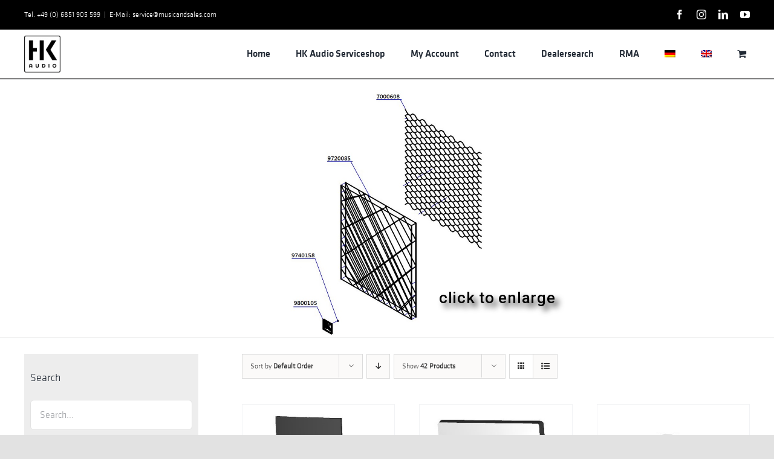

--- FILE ---
content_type: text/html; charset=UTF-8
request_url: https://servicehkaudio.com/en/products/service-ersatzteile-en/earlier-en/projector-en/prj-sub2-en/et-frontgitter-prj-sub2-en/
body_size: 21659
content:
<!DOCTYPE html>
<html class="avada-html-layout-wide avada-html-header-position-top avada-html-is-archive" lang="en-US" prefix="og: http://ogp.me/ns# fb: http://ogp.me/ns/fb#">
<head>
	<meta http-equiv="X-UA-Compatible" content="IE=edge" />
	<meta http-equiv="Content-Type" content="text/html; charset=utf-8"/>
	<meta name="viewport" content="width=device-width, initial-scale=1" />
	<title>parts for frontgrille PROJECTOR Sub 2 &#8211; Serviceshop HK Audio</title>
<meta name='robots' content='max-image-preview:large' />
<link rel="alternate" hreflang="de" href="https://servicehkaudio.com/products/service-ersatzteile/earlier/projector/prj-sub2/et-frontgitter-prj-sub2/" />
<link rel="alternate" hreflang="en" href="https://servicehkaudio.com/en/products/service-ersatzteile-en/earlier-en/projector-en/prj-sub2-en/et-frontgitter-prj-sub2-en/" />
<link rel="alternate" hreflang="x-default" href="https://servicehkaudio.com/products/service-ersatzteile/earlier/projector/prj-sub2/et-frontgitter-prj-sub2/" />
<script>window._wca = window._wca || [];</script>
<link rel='dns-prefetch' href='//stats.wp.com' />
<link rel="alternate" type="application/rss+xml" title="Serviceshop HK Audio &raquo; Feed" href="https://servicehkaudio.com/en/feed/" />
<link rel="alternate" type="application/rss+xml" title="Serviceshop HK Audio &raquo; Comments Feed" href="https://servicehkaudio.com/en/comments/feed/" />
								<link rel="icon" href="https://servicehkaudio.com/wp-content/uploads/2018/07/HK_Audio_Logo_SoundmakersRE.png" type="image/png" />
		
		
		
				<link rel="alternate" type="application/rss+xml" title="Serviceshop HK Audio &raquo; parts for frontgrille PROJECTOR Sub 2 Category Feed" href="https://servicehkaudio.com/en/products/service-ersatzteile-en/earlier-en/projector-en/prj-sub2-en/et-frontgitter-prj-sub2-en/feed/" />
				
		<meta property="og:locale" content="en_US"/>
		<meta property="og:type" content="article"/>
		<meta property="og:site_name" content="Serviceshop HK Audio"/>
		<meta property="og:title" content="  Product categories  parts for frontgrille PROJECTOR Sub 2"/>
				<meta property="og:url" content="https://servicehkaudio.com/en/produkt/akustikstoff-zuschnitt-fuer-projektor/"/>
																				<meta property="og:image" content="https://servicehkaudio.com/wp-content/uploads/2023/05/9720086.jpg"/>
		<meta property="og:image:width" content="400"/>
		<meta property="og:image:height" content="400"/>
		<meta property="og:image:type" content="image/jpeg"/>
				<style id='wp-img-auto-sizes-contain-inline-css' type='text/css'>
img:is([sizes=auto i],[sizes^="auto," i]){contain-intrinsic-size:3000px 1500px}
/*# sourceURL=wp-img-auto-sizes-contain-inline-css */
</style>
<style id='bm-avada-style-inline-css' type='text/css'>

			.single-product .single_variation_wrap:nth-child(1) .woocommerce-variation-bulk-prices { display: none !important; }
			.single-product .single_variation_wrap:nth-child(1) .woocommerce-variation-bulk-discount-string { display: none !important; }
			.woocommerce-variation-bulk-prices .bm-bulk-table { width: 100%; }
			.single_variation_wrap .variations_button { display: block !important; }
			.single_variation_wrap .clear { clear: both; }
			
/*# sourceURL=bm-avada-style-inline-css */
</style>
<style id='wp-emoji-styles-inline-css' type='text/css'>

	img.wp-smiley, img.emoji {
		display: inline !important;
		border: none !important;
		box-shadow: none !important;
		height: 1em !important;
		width: 1em !important;
		margin: 0 0.07em !important;
		vertical-align: -0.1em !important;
		background: none !important;
		padding: 0 !important;
	}
/*# sourceURL=wp-emoji-styles-inline-css */
</style>
<link rel='stylesheet' id='wp-block-library-css' href='https://servicehkaudio.com/wp-includes/css/dist/block-library/style.min.css?ver=6.9' type='text/css' media='all' />
<style id='global-styles-inline-css' type='text/css'>
:root{--wp--preset--aspect-ratio--square: 1;--wp--preset--aspect-ratio--4-3: 4/3;--wp--preset--aspect-ratio--3-4: 3/4;--wp--preset--aspect-ratio--3-2: 3/2;--wp--preset--aspect-ratio--2-3: 2/3;--wp--preset--aspect-ratio--16-9: 16/9;--wp--preset--aspect-ratio--9-16: 9/16;--wp--preset--color--black: #000000;--wp--preset--color--cyan-bluish-gray: #abb8c3;--wp--preset--color--white: #ffffff;--wp--preset--color--pale-pink: #f78da7;--wp--preset--color--vivid-red: #cf2e2e;--wp--preset--color--luminous-vivid-orange: #ff6900;--wp--preset--color--luminous-vivid-amber: #fcb900;--wp--preset--color--light-green-cyan: #7bdcb5;--wp--preset--color--vivid-green-cyan: #00d084;--wp--preset--color--pale-cyan-blue: #8ed1fc;--wp--preset--color--vivid-cyan-blue: #0693e3;--wp--preset--color--vivid-purple: #9b51e0;--wp--preset--color--awb-color-1: rgba(255,255,255,1);--wp--preset--color--awb-color-2: rgba(249,249,251,1);--wp--preset--color--awb-color-3: rgba(242,243,245,1);--wp--preset--color--awb-color-4: rgba(101,189,125,1);--wp--preset--color--awb-color-5: rgba(25,143,217,1);--wp--preset--color--awb-color-6: rgba(67,69,73,1);--wp--preset--color--awb-color-7: rgba(33,35,38,1);--wp--preset--color--awb-color-8: rgba(20,22,23,1);--wp--preset--gradient--vivid-cyan-blue-to-vivid-purple: linear-gradient(135deg,rgb(6,147,227) 0%,rgb(155,81,224) 100%);--wp--preset--gradient--light-green-cyan-to-vivid-green-cyan: linear-gradient(135deg,rgb(122,220,180) 0%,rgb(0,208,130) 100%);--wp--preset--gradient--luminous-vivid-amber-to-luminous-vivid-orange: linear-gradient(135deg,rgb(252,185,0) 0%,rgb(255,105,0) 100%);--wp--preset--gradient--luminous-vivid-orange-to-vivid-red: linear-gradient(135deg,rgb(255,105,0) 0%,rgb(207,46,46) 100%);--wp--preset--gradient--very-light-gray-to-cyan-bluish-gray: linear-gradient(135deg,rgb(238,238,238) 0%,rgb(169,184,195) 100%);--wp--preset--gradient--cool-to-warm-spectrum: linear-gradient(135deg,rgb(74,234,220) 0%,rgb(151,120,209) 20%,rgb(207,42,186) 40%,rgb(238,44,130) 60%,rgb(251,105,98) 80%,rgb(254,248,76) 100%);--wp--preset--gradient--blush-light-purple: linear-gradient(135deg,rgb(255,206,236) 0%,rgb(152,150,240) 100%);--wp--preset--gradient--blush-bordeaux: linear-gradient(135deg,rgb(254,205,165) 0%,rgb(254,45,45) 50%,rgb(107,0,62) 100%);--wp--preset--gradient--luminous-dusk: linear-gradient(135deg,rgb(255,203,112) 0%,rgb(199,81,192) 50%,rgb(65,88,208) 100%);--wp--preset--gradient--pale-ocean: linear-gradient(135deg,rgb(255,245,203) 0%,rgb(182,227,212) 50%,rgb(51,167,181) 100%);--wp--preset--gradient--electric-grass: linear-gradient(135deg,rgb(202,248,128) 0%,rgb(113,206,126) 100%);--wp--preset--gradient--midnight: linear-gradient(135deg,rgb(2,3,129) 0%,rgb(40,116,252) 100%);--wp--preset--font-size--small: 12px;--wp--preset--font-size--medium: 20px;--wp--preset--font-size--large: 24px;--wp--preset--font-size--x-large: 42px;--wp--preset--font-size--normal: 16px;--wp--preset--font-size--xlarge: 32px;--wp--preset--font-size--huge: 48px;--wp--preset--spacing--20: 0.44rem;--wp--preset--spacing--30: 0.67rem;--wp--preset--spacing--40: 1rem;--wp--preset--spacing--50: 1.5rem;--wp--preset--spacing--60: 2.25rem;--wp--preset--spacing--70: 3.38rem;--wp--preset--spacing--80: 5.06rem;--wp--preset--shadow--natural: 6px 6px 9px rgba(0, 0, 0, 0.2);--wp--preset--shadow--deep: 12px 12px 50px rgba(0, 0, 0, 0.4);--wp--preset--shadow--sharp: 6px 6px 0px rgba(0, 0, 0, 0.2);--wp--preset--shadow--outlined: 6px 6px 0px -3px rgb(255, 255, 255), 6px 6px rgb(0, 0, 0);--wp--preset--shadow--crisp: 6px 6px 0px rgb(0, 0, 0);}:where(.is-layout-flex){gap: 0.5em;}:where(.is-layout-grid){gap: 0.5em;}body .is-layout-flex{display: flex;}.is-layout-flex{flex-wrap: wrap;align-items: center;}.is-layout-flex > :is(*, div){margin: 0;}body .is-layout-grid{display: grid;}.is-layout-grid > :is(*, div){margin: 0;}:where(.wp-block-columns.is-layout-flex){gap: 2em;}:where(.wp-block-columns.is-layout-grid){gap: 2em;}:where(.wp-block-post-template.is-layout-flex){gap: 1.25em;}:where(.wp-block-post-template.is-layout-grid){gap: 1.25em;}.has-black-color{color: var(--wp--preset--color--black) !important;}.has-cyan-bluish-gray-color{color: var(--wp--preset--color--cyan-bluish-gray) !important;}.has-white-color{color: var(--wp--preset--color--white) !important;}.has-pale-pink-color{color: var(--wp--preset--color--pale-pink) !important;}.has-vivid-red-color{color: var(--wp--preset--color--vivid-red) !important;}.has-luminous-vivid-orange-color{color: var(--wp--preset--color--luminous-vivid-orange) !important;}.has-luminous-vivid-amber-color{color: var(--wp--preset--color--luminous-vivid-amber) !important;}.has-light-green-cyan-color{color: var(--wp--preset--color--light-green-cyan) !important;}.has-vivid-green-cyan-color{color: var(--wp--preset--color--vivid-green-cyan) !important;}.has-pale-cyan-blue-color{color: var(--wp--preset--color--pale-cyan-blue) !important;}.has-vivid-cyan-blue-color{color: var(--wp--preset--color--vivid-cyan-blue) !important;}.has-vivid-purple-color{color: var(--wp--preset--color--vivid-purple) !important;}.has-black-background-color{background-color: var(--wp--preset--color--black) !important;}.has-cyan-bluish-gray-background-color{background-color: var(--wp--preset--color--cyan-bluish-gray) !important;}.has-white-background-color{background-color: var(--wp--preset--color--white) !important;}.has-pale-pink-background-color{background-color: var(--wp--preset--color--pale-pink) !important;}.has-vivid-red-background-color{background-color: var(--wp--preset--color--vivid-red) !important;}.has-luminous-vivid-orange-background-color{background-color: var(--wp--preset--color--luminous-vivid-orange) !important;}.has-luminous-vivid-amber-background-color{background-color: var(--wp--preset--color--luminous-vivid-amber) !important;}.has-light-green-cyan-background-color{background-color: var(--wp--preset--color--light-green-cyan) !important;}.has-vivid-green-cyan-background-color{background-color: var(--wp--preset--color--vivid-green-cyan) !important;}.has-pale-cyan-blue-background-color{background-color: var(--wp--preset--color--pale-cyan-blue) !important;}.has-vivid-cyan-blue-background-color{background-color: var(--wp--preset--color--vivid-cyan-blue) !important;}.has-vivid-purple-background-color{background-color: var(--wp--preset--color--vivid-purple) !important;}.has-black-border-color{border-color: var(--wp--preset--color--black) !important;}.has-cyan-bluish-gray-border-color{border-color: var(--wp--preset--color--cyan-bluish-gray) !important;}.has-white-border-color{border-color: var(--wp--preset--color--white) !important;}.has-pale-pink-border-color{border-color: var(--wp--preset--color--pale-pink) !important;}.has-vivid-red-border-color{border-color: var(--wp--preset--color--vivid-red) !important;}.has-luminous-vivid-orange-border-color{border-color: var(--wp--preset--color--luminous-vivid-orange) !important;}.has-luminous-vivid-amber-border-color{border-color: var(--wp--preset--color--luminous-vivid-amber) !important;}.has-light-green-cyan-border-color{border-color: var(--wp--preset--color--light-green-cyan) !important;}.has-vivid-green-cyan-border-color{border-color: var(--wp--preset--color--vivid-green-cyan) !important;}.has-pale-cyan-blue-border-color{border-color: var(--wp--preset--color--pale-cyan-blue) !important;}.has-vivid-cyan-blue-border-color{border-color: var(--wp--preset--color--vivid-cyan-blue) !important;}.has-vivid-purple-border-color{border-color: var(--wp--preset--color--vivid-purple) !important;}.has-vivid-cyan-blue-to-vivid-purple-gradient-background{background: var(--wp--preset--gradient--vivid-cyan-blue-to-vivid-purple) !important;}.has-light-green-cyan-to-vivid-green-cyan-gradient-background{background: var(--wp--preset--gradient--light-green-cyan-to-vivid-green-cyan) !important;}.has-luminous-vivid-amber-to-luminous-vivid-orange-gradient-background{background: var(--wp--preset--gradient--luminous-vivid-amber-to-luminous-vivid-orange) !important;}.has-luminous-vivid-orange-to-vivid-red-gradient-background{background: var(--wp--preset--gradient--luminous-vivid-orange-to-vivid-red) !important;}.has-very-light-gray-to-cyan-bluish-gray-gradient-background{background: var(--wp--preset--gradient--very-light-gray-to-cyan-bluish-gray) !important;}.has-cool-to-warm-spectrum-gradient-background{background: var(--wp--preset--gradient--cool-to-warm-spectrum) !important;}.has-blush-light-purple-gradient-background{background: var(--wp--preset--gradient--blush-light-purple) !important;}.has-blush-bordeaux-gradient-background{background: var(--wp--preset--gradient--blush-bordeaux) !important;}.has-luminous-dusk-gradient-background{background: var(--wp--preset--gradient--luminous-dusk) !important;}.has-pale-ocean-gradient-background{background: var(--wp--preset--gradient--pale-ocean) !important;}.has-electric-grass-gradient-background{background: var(--wp--preset--gradient--electric-grass) !important;}.has-midnight-gradient-background{background: var(--wp--preset--gradient--midnight) !important;}.has-small-font-size{font-size: var(--wp--preset--font-size--small) !important;}.has-medium-font-size{font-size: var(--wp--preset--font-size--medium) !important;}.has-large-font-size{font-size: var(--wp--preset--font-size--large) !important;}.has-x-large-font-size{font-size: var(--wp--preset--font-size--x-large) !important;}
/*# sourceURL=global-styles-inline-css */
</style>

<style id='classic-theme-styles-inline-css' type='text/css'>
/*! This file is auto-generated */
.wp-block-button__link{color:#fff;background-color:#32373c;border-radius:9999px;box-shadow:none;text-decoration:none;padding:calc(.667em + 2px) calc(1.333em + 2px);font-size:1.125em}.wp-block-file__button{background:#32373c;color:#fff;text-decoration:none}
/*# sourceURL=/wp-includes/css/classic-themes.min.css */
</style>
<link rel='stylesheet' id='wcml-vertical-list-0-css' href='//servicehkaudio.com/wp-content/plugins/woocommerce-multilingual/templates/currency-switchers/legacy-list-vertical/style.css?ver=5.5.3.1' type='text/css' media='all' />
<style id='wcml-vertical-list-0-inline-css' type='text/css'>
.product.wcml-vertical-list, .product.wcml-vertical-list li, .product.wcml-vertical-list li li{border-color:#cdcdcd ;}.product.wcml-vertical-list li>a {color:#222222;background-color:#e5e5e5;}.product.wcml-vertical-list li:hover>a, .product.wcml-vertical-list li:focus>a {color:#000000;background-color:#eeeeee;}.product.wcml-vertical-list .wcml-cs-active-currency>a {color:#222222;background-color:#eeeeee;}.product.wcml-vertical-list .wcml-cs-active-currency:hover>a, .product.wcml-vertical-list .wcml-cs-active-currency:focus>a {color:#000000;background-color:#eeeeee;}
/*# sourceURL=wcml-vertical-list-0-inline-css */
</style>
<style id='woocommerce-inline-inline-css' type='text/css'>
.woocommerce form .form-row .required { visibility: visible; }
/*# sourceURL=woocommerce-inline-inline-css */
</style>
<link rel='stylesheet' id='wpml-legacy-horizontal-list-0-css' href='https://servicehkaudio.com/wp-content/plugins/sitepress-multilingual-cms/templates/language-switchers/legacy-list-horizontal/style.min.css?ver=1' type='text/css' media='all' />
<link rel='stylesheet' id='wpml-menu-item-0-css' href='https://servicehkaudio.com/wp-content/plugins/sitepress-multilingual-cms/templates/language-switchers/menu-item/style.min.css?ver=1' type='text/css' media='all' />
<link rel='stylesheet' id='woocommerce-gzd-layout-css' href='https://servicehkaudio.com/wp-content/plugins/woocommerce-germanized/build/static/layout-styles.css?ver=3.20.5' type='text/css' media='all' />
<style id='woocommerce-gzd-layout-inline-css' type='text/css'>
.woocommerce-checkout .shop_table { background-color: #eeeeee; } .product p.deposit-packaging-type { font-size: 1.25em !important; } p.woocommerce-shipping-destination { display: none; }
                .wc-gzd-nutri-score-value-a {
                    background: url(https://servicehkaudio.com/wp-content/plugins/woocommerce-germanized/assets/images/nutri-score-a.svg) no-repeat;
                }
                .wc-gzd-nutri-score-value-b {
                    background: url(https://servicehkaudio.com/wp-content/plugins/woocommerce-germanized/assets/images/nutri-score-b.svg) no-repeat;
                }
                .wc-gzd-nutri-score-value-c {
                    background: url(https://servicehkaudio.com/wp-content/plugins/woocommerce-germanized/assets/images/nutri-score-c.svg) no-repeat;
                }
                .wc-gzd-nutri-score-value-d {
                    background: url(https://servicehkaudio.com/wp-content/plugins/woocommerce-germanized/assets/images/nutri-score-d.svg) no-repeat;
                }
                .wc-gzd-nutri-score-value-e {
                    background: url(https://servicehkaudio.com/wp-content/plugins/woocommerce-germanized/assets/images/nutri-score-e.svg) no-repeat;
                }
            
/*# sourceURL=woocommerce-gzd-layout-inline-css */
</style>
<link rel='stylesheet' id='bm-frontend-css' href='https://servicehkaudio.com/wp-content/plugins/b2b-market/assets/public/bm-frontend.min.css?ver=2.1.11' type='text/css' media='all' />
<link rel='stylesheet' id='fusion-dynamic-css-css' href='https://servicehkaudio.com/wp-content/uploads/fusion-styles/85a6b6ffa8dcc98552f05ddaccd451c6.min.css?ver=3.14.2' type='text/css' media='all' />
<script type="text/javascript" src="https://servicehkaudio.com/wp-includes/js/jquery/jquery.min.js?ver=3.7.1" id="jquery-core-js"></script>
<script type="text/javascript" src="https://servicehkaudio.com/wp-includes/js/jquery/jquery-migrate.min.js?ver=3.4.1" id="jquery-migrate-js"></script>
<script type="text/javascript" src="https://servicehkaudio.com/wp-content/plugins/woocommerce/assets/js/jquery-blockui/jquery.blockUI.min.js?ver=2.7.0-wc.10.4.3" id="wc-jquery-blockui-js" defer="defer" data-wp-strategy="defer"></script>
<script type="text/javascript" id="wc-add-to-cart-js-extra">
/* <![CDATA[ */
var wc_add_to_cart_params = {"ajax_url":"/wp-admin/admin-ajax.php?lang=en","wc_ajax_url":"/en/?wc-ajax=%%endpoint%%","i18n_view_cart":"View cart","cart_url":"https://servicehkaudio.com/en/shopping-basket/","is_cart":"","cart_redirect_after_add":"no"};
//# sourceURL=wc-add-to-cart-js-extra
/* ]]> */
</script>
<script type="text/javascript" src="https://servicehkaudio.com/wp-content/plugins/woocommerce/assets/js/frontend/add-to-cart.min.js?ver=10.4.3" id="wc-add-to-cart-js" defer="defer" data-wp-strategy="defer"></script>
<script type="text/javascript" src="https://servicehkaudio.com/wp-content/plugins/woocommerce/assets/js/js-cookie/js.cookie.min.js?ver=2.1.4-wc.10.4.3" id="wc-js-cookie-js" defer="defer" data-wp-strategy="defer"></script>
<script type="text/javascript" id="woocommerce-js-extra">
/* <![CDATA[ */
var woocommerce_params = {"ajax_url":"/wp-admin/admin-ajax.php?lang=en","wc_ajax_url":"/en/?wc-ajax=%%endpoint%%","i18n_password_show":"Show password","i18n_password_hide":"Hide password"};
//# sourceURL=woocommerce-js-extra
/* ]]> */
</script>
<script type="text/javascript" src="https://servicehkaudio.com/wp-content/plugins/woocommerce/assets/js/frontend/woocommerce.min.js?ver=10.4.3" id="woocommerce-js" defer="defer" data-wp-strategy="defer"></script>
<script type="text/javascript" src="https://stats.wp.com/s-202605.js" id="woocommerce-analytics-js" defer="defer" data-wp-strategy="defer"></script>
<script type="text/javascript" id="wpml-browser-redirect-js-extra">
/* <![CDATA[ */
var wpml_browser_redirect_params = {"pageLanguage":"en","languageUrls":{"de_de":"https://servicehkaudio.com/products/service-ersatzteile/earlier/projector/prj-sub2/et-frontgitter-prj-sub2/","de":"https://servicehkaudio.com/products/service-ersatzteile/earlier/projector/prj-sub2/et-frontgitter-prj-sub2/","en_us":"https://servicehkaudio.com/en/products/service-ersatzteile-en/earlier-en/projector-en/prj-sub2-en/et-frontgitter-prj-sub2-en/","en":"https://servicehkaudio.com/en/products/service-ersatzteile-en/earlier-en/projector-en/prj-sub2-en/et-frontgitter-prj-sub2-en/","us":"https://servicehkaudio.com/en/products/service-ersatzteile-en/earlier-en/projector-en/prj-sub2-en/et-frontgitter-prj-sub2-en/"},"cookie":{"name":"_icl_visitor_lang_js","domain":"servicehkaudio.com","path":"/","expiration":24}};
//# sourceURL=wpml-browser-redirect-js-extra
/* ]]> */
</script>
<script type="text/javascript" src="https://servicehkaudio.com/wp-content/plugins/sitepress-multilingual-cms/dist/js/browser-redirect/app.js?ver=484900" id="wpml-browser-redirect-js"></script>
<script type="text/javascript" id="wc-gzd-unit-price-observer-queue-js-extra">
/* <![CDATA[ */
var wc_gzd_unit_price_observer_queue_params = {"ajax_url":"/wp-admin/admin-ajax.php","wc_ajax_url":"/en/?wc-ajax=%%endpoint%%","refresh_unit_price_nonce":"acf39ffd93"};
//# sourceURL=wc-gzd-unit-price-observer-queue-js-extra
/* ]]> */
</script>
<script type="text/javascript" src="https://servicehkaudio.com/wp-content/plugins/woocommerce-germanized/build/static/unit-price-observer-queue.js?ver=3.20.5" id="wc-gzd-unit-price-observer-queue-js" defer="defer" data-wp-strategy="defer"></script>
<script type="text/javascript" src="https://servicehkaudio.com/wp-content/plugins/woocommerce/assets/js/accounting/accounting.min.js?ver=0.4.2" id="wc-accounting-js"></script>
<script type="text/javascript" id="wc-gzd-unit-price-observer-js-extra">
/* <![CDATA[ */
var wc_gzd_unit_price_observer_params = {"wrapper":".product","price_selector":{"p.price":{"is_total_price":false,"is_primary_selector":true,"quantity_selector":""}},"replace_price":"1","product_id":"13702","price_decimal_sep":",","price_thousand_sep":".","qty_selector":"input.quantity, input.qty","refresh_on_load":"1"};
//# sourceURL=wc-gzd-unit-price-observer-js-extra
/* ]]> */
</script>
<script type="text/javascript" src="https://servicehkaudio.com/wp-content/plugins/woocommerce-germanized/build/static/unit-price-observer.js?ver=3.20.5" id="wc-gzd-unit-price-observer-js" defer="defer" data-wp-strategy="defer"></script>
<link rel="https://api.w.org/" href="https://servicehkaudio.com/en/wp-json/" /><link rel="alternate" title="JSON" type="application/json" href="https://servicehkaudio.com/en/wp-json/wp/v2/product_cat/2894" /><link rel="EditURI" type="application/rsd+xml" title="RSD" href="https://servicehkaudio.com/xmlrpc.php?rsd" />
<meta name="generator" content="WordPress 6.9" />
<meta name="generator" content="WooCommerce 10.4.3" />
<meta name="generator" content="WPML ver:4.8.4 stt:1,3;" />
	<style>img#wpstats{display:none}</style>
		<link rel="preload" href="https://servicehkaudio.com/wp-content/themes/Avada/includes/lib/assets/fonts/icomoon/awb-icons.woff" as="font" type="font/woff" crossorigin><link rel="preload" href="//servicehkaudio.com/wp-content/themes/Avada/includes/lib/assets/fonts/fontawesome/webfonts/fa-brands-400.woff2" as="font" type="font/woff2" crossorigin><link rel="preload" href="//servicehkaudio.com/wp-content/themes/Avada/includes/lib/assets/fonts/fontawesome/webfonts/fa-regular-400.woff2" as="font" type="font/woff2" crossorigin><link rel="preload" href="//servicehkaudio.com/wp-content/themes/Avada/includes/lib/assets/fonts/fontawesome/webfonts/fa-solid-900.woff2" as="font" type="font/woff2" crossorigin><style type="text/css" id="css-fb-visibility">@media screen and (max-width: 640px){.fusion-no-small-visibility{display:none !important;}body .sm-text-align-center{text-align:center !important;}body .sm-text-align-left{text-align:left !important;}body .sm-text-align-right{text-align:right !important;}body .sm-text-align-justify{text-align:justify !important;}body .sm-flex-align-center{justify-content:center !important;}body .sm-flex-align-flex-start{justify-content:flex-start !important;}body .sm-flex-align-flex-end{justify-content:flex-end !important;}body .sm-mx-auto{margin-left:auto !important;margin-right:auto !important;}body .sm-ml-auto{margin-left:auto !important;}body .sm-mr-auto{margin-right:auto !important;}body .fusion-absolute-position-small{position:absolute;width:100%;}.awb-sticky.awb-sticky-small{ position: sticky; top: var(--awb-sticky-offset,0); }}@media screen and (min-width: 641px) and (max-width: 1024px){.fusion-no-medium-visibility{display:none !important;}body .md-text-align-center{text-align:center !important;}body .md-text-align-left{text-align:left !important;}body .md-text-align-right{text-align:right !important;}body .md-text-align-justify{text-align:justify !important;}body .md-flex-align-center{justify-content:center !important;}body .md-flex-align-flex-start{justify-content:flex-start !important;}body .md-flex-align-flex-end{justify-content:flex-end !important;}body .md-mx-auto{margin-left:auto !important;margin-right:auto !important;}body .md-ml-auto{margin-left:auto !important;}body .md-mr-auto{margin-right:auto !important;}body .fusion-absolute-position-medium{position:absolute;width:100%;}.awb-sticky.awb-sticky-medium{ position: sticky; top: var(--awb-sticky-offset,0); }}@media screen and (min-width: 1025px){.fusion-no-large-visibility{display:none !important;}body .lg-text-align-center{text-align:center !important;}body .lg-text-align-left{text-align:left !important;}body .lg-text-align-right{text-align:right !important;}body .lg-text-align-justify{text-align:justify !important;}body .lg-flex-align-center{justify-content:center !important;}body .lg-flex-align-flex-start{justify-content:flex-start !important;}body .lg-flex-align-flex-end{justify-content:flex-end !important;}body .lg-mx-auto{margin-left:auto !important;margin-right:auto !important;}body .lg-ml-auto{margin-left:auto !important;}body .lg-mr-auto{margin-right:auto !important;}body .fusion-absolute-position-large{position:absolute;width:100%;}.awb-sticky.awb-sticky-large{ position: sticky; top: var(--awb-sticky-offset,0); }}</style>	<noscript><style>.woocommerce-product-gallery{ opacity: 1 !important; }</style></noscript>
	<style type="text/css">.recentcomments a{display:inline !important;padding:0 !important;margin:0 !important;}</style><meta name="generator" content="Powered by Slider Revolution 6.7.39 - responsive, Mobile-Friendly Slider Plugin for WordPress with comfortable drag and drop interface." />
<script data-jetpack-boost="ignore">function setREVStartSize(e){
			//window.requestAnimationFrame(function() {
				window.RSIW = window.RSIW===undefined ? window.innerWidth : window.RSIW;
				window.RSIH = window.RSIH===undefined ? window.innerHeight : window.RSIH;
				try {
					var pw = document.getElementById(e.c).parentNode.offsetWidth,
						newh;
					pw = pw===0 || isNaN(pw) || (e.l=="fullwidth" || e.layout=="fullwidth") ? window.RSIW : pw;
					e.tabw = e.tabw===undefined ? 0 : parseInt(e.tabw);
					e.thumbw = e.thumbw===undefined ? 0 : parseInt(e.thumbw);
					e.tabh = e.tabh===undefined ? 0 : parseInt(e.tabh);
					e.thumbh = e.thumbh===undefined ? 0 : parseInt(e.thumbh);
					e.tabhide = e.tabhide===undefined ? 0 : parseInt(e.tabhide);
					e.thumbhide = e.thumbhide===undefined ? 0 : parseInt(e.thumbhide);
					e.mh = e.mh===undefined || e.mh=="" || e.mh==="auto" ? 0 : parseInt(e.mh,0);
					if(e.layout==="fullscreen" || e.l==="fullscreen")
						newh = Math.max(e.mh,window.RSIH);
					else{
						e.gw = Array.isArray(e.gw) ? e.gw : [e.gw];
						for (var i in e.rl) if (e.gw[i]===undefined || e.gw[i]===0) e.gw[i] = e.gw[i-1];
						e.gh = e.el===undefined || e.el==="" || (Array.isArray(e.el) && e.el.length==0)? e.gh : e.el;
						e.gh = Array.isArray(e.gh) ? e.gh : [e.gh];
						for (var i in e.rl) if (e.gh[i]===undefined || e.gh[i]===0) e.gh[i] = e.gh[i-1];
											
						var nl = new Array(e.rl.length),
							ix = 0,
							sl;
						e.tabw = e.tabhide>=pw ? 0 : e.tabw;
						e.thumbw = e.thumbhide>=pw ? 0 : e.thumbw;
						e.tabh = e.tabhide>=pw ? 0 : e.tabh;
						e.thumbh = e.thumbhide>=pw ? 0 : e.thumbh;
						for (var i in e.rl) nl[i] = e.rl[i]<window.RSIW ? 0 : e.rl[i];
						sl = nl[0];
						for (var i in nl) if (sl>nl[i] && nl[i]>0) { sl = nl[i]; ix=i;}
						var m = pw>(e.gw[ix]+e.tabw+e.thumbw) ? 1 : (pw-(e.tabw+e.thumbw)) / (e.gw[ix]);
						newh =  (e.gh[ix] * m) + (e.tabh + e.thumbh);
					}
					var el = document.getElementById(e.c);
					if (el!==null && el) el.style.height = newh+"px";
					el = document.getElementById(e.c+"_wrapper");
					if (el!==null && el) {
						el.style.height = newh+"px";
						el.style.display = "block";
					}
				} catch(e){
					console.log("Failure at Presize of Slider:" + e)
				}
			//});
		  };</script>
		<script type="text/javascript">
			var doc = document.documentElement;
			doc.setAttribute( 'data-useragent', navigator.userAgent );
		</script>
		<style id="yellow-pencil">
/*
	The following CSS codes are created by the YellowPencil plugin.
	https://yellowpencil.waspthemes.com/
*/
#main{padding-top:26px;}#sidebar{padding-top:4px !important;background-color:#ededed !important;padding-right:10px !important;padding-bottom:4px !important;padding-left:10px !important;}#content .woocommerce-notices-wrapper .woocommerce-message{display:none;}.products .price bdi{color:#000000;font-size:18px;}.products .product .wgm-info{font-size:14px;}.product_list_widget li .wgm-info{display:none;}
</style>
	<link rel='stylesheet' id='wc-blocks-style-css' href='https://servicehkaudio.com/wp-content/plugins/woocommerce/assets/client/blocks/wc-blocks.css?ver=wc-10.4.3' type='text/css' media='all' />
<link rel='stylesheet' id='rs-plugin-settings-css' href='//servicehkaudio.com/wp-content/plugins/revslider/sr6/assets/css/rs6.css?ver=6.7.39' type='text/css' media='all' />
<style id='rs-plugin-settings-inline-css' type='text/css'>
#rs-demo-id {}
/*# sourceURL=rs-plugin-settings-inline-css */
</style>
</head>

<body class="archive tax-product_cat term-et-frontgitter-prj-sub2-en term-2894 wp-theme-Avada theme-Avada non-logged-in woocommerce woocommerce-page woocommerce-no-js has-sidebar fusion-image-hovers fusion-pagination-sizing fusion-button_type-flat fusion-button_span-no fusion-button_gradient-linear avada-image-rollover-circle-yes avada-image-rollover-no fusion-body ltr no-tablet-sticky-header no-mobile-sticky-header no-mobile-slidingbar no-mobile-totop avada-has-rev-slider-styles fusion-disable-outline fusion-sub-menu-fade mobile-logo-pos-left layout-wide-mode avada-has-boxed-modal-shadow- layout-scroll-offset-full avada-has-zero-margin-offset-top fusion-top-header menu-text-align-center fusion-woo-product-design-classic fusion-woo-shop-page-columns-4 fusion-woo-related-columns-4 fusion-woo-archive-page-columns-3 avada-has-woo-gallery-disabled woo-sale-badge-circle woo-outofstock-badge-top_bar mobile-menu-design-classic fusion-show-pagination-text fusion-header-layout-v3 avada-responsive avada-footer-fx-none avada-menu-highlight-style-bottombar fusion-search-form-classic fusion-main-menu-search-overlay fusion-avatar-circle avada-dropdown-styles avada-blog-layout-medium avada-blog-archive-layout-medium avada-header-shadow-no avada-menu-icon-position-left avada-has-megamenu-shadow avada-has-mainmenu-dropdown-divider avada-has-mobile-menu-search avada-has-breadcrumb-mobile-hidden avada-has-titlebar-hide avada-has-pagination-width_height avada-flyout-menu-direction-fade avada-ec-views-v1" data-awb-post-id="13702">
		<a class="skip-link screen-reader-text" href="#content">Skip to content</a>

	<div id="boxed-wrapper">
		
		<div id="wrapper" class="fusion-wrapper">
			<div id="home" style="position:relative;top:-1px;"></div>
							
					
			<header class="fusion-header-wrapper">
				<div class="fusion-header-v3 fusion-logo-alignment fusion-logo-left fusion-sticky-menu- fusion-sticky-logo- fusion-mobile-logo-  fusion-mobile-menu-design-classic">
					
<div class="fusion-secondary-header">
	<div class="fusion-row">
					<div class="fusion-alignleft">
				<div class="fusion-contact-info"><span class="fusion-contact-info-phone-number">Tel. +49 (0) 6851 905 599</span><span class="fusion-header-separator">|</span><span class="fusion-contact-info-email-address"><a href="mailto:&#69;&#45;&#77;a&#105;&#108;:&#32;&#115;&#101;r&#118;ic&#101;&#64;m&#117;si&#99;&#97;&#110;ds&#97;&#108;es.c&#111;&#109;">&#69;&#45;&#77;a&#105;&#108;:&#32;&#115;&#101;r&#118;ic&#101;&#64;m&#117;si&#99;&#97;&#110;ds&#97;&#108;es.c&#111;&#109;</a></span></div>			</div>
							<div class="fusion-alignright">
				<div class="fusion-social-links-header"><div class="fusion-social-networks"><div class="fusion-social-networks-wrapper"><a  class="fusion-social-network-icon fusion-tooltip fusion-facebook awb-icon-facebook" style data-placement="bottom" data-title="Facebook" data-toggle="tooltip" title="Facebook" href="https://www.facebook.com/hkaudio/" target="_blank" rel="noreferrer"><span class="screen-reader-text">Facebook</span></a><a  class="fusion-social-network-icon fusion-tooltip fusion-instagram awb-icon-instagram" style data-placement="bottom" data-title="Instagram" data-toggle="tooltip" title="Instagram" href="https://www.instagram.com/hkaudio_official/" target="_blank" rel="noopener noreferrer"><span class="screen-reader-text">Instagram</span></a><a  class="fusion-social-network-icon fusion-tooltip fusion-linkedin awb-icon-linkedin" style data-placement="bottom" data-title="LinkedIn" data-toggle="tooltip" title="LinkedIn" href="https://www.linkedin.com/company/18593822/" target="_blank" rel="noopener noreferrer"><span class="screen-reader-text">LinkedIn</span></a><a  class="fusion-social-network-icon fusion-tooltip fusion-youtube awb-icon-youtube" style data-placement="bottom" data-title="YouTube" data-toggle="tooltip" title="YouTube" href="https://youtube.com/c/HKAudioTheSoundmakers" target="_blank" rel="noopener noreferrer"><span class="screen-reader-text">YouTube</span></a></div></div></div>			</div>
			</div>
</div>
<div class="fusion-header-sticky-height"></div>
<div class="fusion-header">
	<div class="fusion-row">
					<div class="fusion-logo" data-margin-top="10px" data-margin-bottom="10px" data-margin-left="0px" data-margin-right="0px">
			<a class="fusion-logo-link"  href="https://servicehkaudio.com/en/" >

						<!-- standard logo -->
			<img src="https://servicehkaudio.com/wp-content/uploads/2023/10/HKAudioLogo.png" srcset="https://servicehkaudio.com/wp-content/uploads/2023/10/HKAudioLogo.png 1x" width="60" height="61" alt="Serviceshop HK Audio Logo" data-retina_logo_url="" class="fusion-standard-logo" />

			
					</a>
		</div>		<nav class="fusion-main-menu" aria-label="Main Menu"><div class="fusion-overlay-search">		<form role="search" class="searchform fusion-search-form  fusion-live-search fusion-search-form-classic" method="get" action="https://servicehkaudio.com/en/">
			<div class="fusion-search-form-content">

				
				<div class="fusion-search-field search-field">
					<label><span class="screen-reader-text">Search for:</span>
													<input type="search" class="s fusion-live-search-input" name="s" id="fusion-live-search-input-0" autocomplete="off" placeholder="Search..." required aria-required="true" aria-label="Search..."/>
											</label>
				</div>
				<div class="fusion-search-button search-button">
					<input type="submit" class="fusion-search-submit searchsubmit" aria-label="Search" value="&#xf002;" />
										<div class="fusion-slider-loading"></div>
									</div>

				
			</div>


							<div class="fusion-search-results-wrapper"><div class="fusion-search-results"></div></div>
			
		</form>
		<div class="fusion-search-spacer"></div><a href="#" role="button" aria-label="Close Search" class="fusion-close-search"></a></div><ul id="menu-servicehauptmenueen" class="fusion-menu"><li  id="menu-item-20668"  class="menu-item menu-item-type-post_type menu-item-object-page menu-item-home menu-item-20668"  data-item-id="20668"><a  href="https://servicehkaudio.com/en/" class="fusion-bottombar-highlight"><span class="menu-text">Home</span></a></li><li  id="menu-item-21185"  class="menu-item menu-item-type-custom menu-item-object-custom menu-item-21185"  data-item-id="21185"><a  href="https://servicehkaudio.com/en/products/service-ersatzteile-en/" class="fusion-bottombar-highlight"><span class="menu-text">HK Audio Serviceshop</span></a></li><li  id="menu-item-20999"  class="menu-item menu-item-type-post_type menu-item-object-page menu-item-20999"  data-item-id="20999"><a  href="https://servicehkaudio.com/en/my-account/" class="fusion-bottombar-highlight"><span class="menu-text">My Account</span></a></li><li  id="menu-item-21154"  class="menu-item menu-item-type-custom menu-item-object-custom menu-item-21154"  data-item-id="21154"><a  href="https://hkaudio.com/contact/" class="fusion-bottombar-highlight"><span class="menu-text">Contact</span></a></li><li  id="menu-item-21158"  class="menu-item menu-item-type-custom menu-item-object-custom menu-item-21158"  data-item-id="21158"><a  href="https://hkaudio.com/dealersearch/" class="fusion-bottombar-highlight"><span class="menu-text">Dealersearch</span></a></li><li  id="menu-item-21867266"  class="menu-item menu-item-type-custom menu-item-object-custom menu-item-21867266"  data-item-id="21867266"><a  href="https://servicehkaudio.com/home/rma/" class="fusion-bottombar-highlight"><span class="menu-text">RMA</span></a></li><li  id="menu-item-wpml-ls-21-de"  class="menu-item wpml-ls-slot-21 wpml-ls-item wpml-ls-item-de wpml-ls-menu-item wpml-ls-first-item menu-item-type-wpml_ls_menu_item menu-item-object-wpml_ls_menu_item menu-item-wpml-ls-21-de"  data-classes="menu-item" data-item-id="wpml-ls-21-de"><a  title="Switch to German" href="https://servicehkaudio.com/products/service-ersatzteile/earlier/projector/prj-sub2/et-frontgitter-prj-sub2/" class="fusion-bottombar-highlight wpml-ls-link" aria-label="Switch to German" role="menuitem"><span class="menu-text"><img
            class="wpml-ls-flag"
            src="https://servicehkaudio.com/wp-content/plugins/sitepress-multilingual-cms/res/flags/de.png"
            alt="German"
            
            
    /></span></a></li><li  id="menu-item-wpml-ls-21-en"  class="menu-item wpml-ls-slot-21 wpml-ls-item wpml-ls-item-en wpml-ls-current-language wpml-ls-menu-item wpml-ls-last-item menu-item-type-wpml_ls_menu_item menu-item-object-wpml_ls_menu_item menu-item-wpml-ls-21-en"  data-classes="menu-item" data-item-id="wpml-ls-21-en"><a  href="https://servicehkaudio.com/en/products/service-ersatzteile-en/earlier-en/projector-en/prj-sub2-en/et-frontgitter-prj-sub2-en/" class="fusion-bottombar-highlight wpml-ls-link" role="menuitem"><span class="menu-text"><img
            class="wpml-ls-flag"
            src="https://servicehkaudio.com/wp-content/plugins/sitepress-multilingual-cms/res/flags/en.png"
            alt="English"
            
            
    /></span></a></li><li class="fusion-custom-menu-item fusion-menu-cart fusion-main-menu-cart fusion-widget-cart-counter"><a class="fusion-main-menu-icon" href="https://servicehkaudio.com/en/shopping-basket/"><span class="menu-text" aria-label="View Cart"></span></a></li></ul></nav>
<nav class="fusion-mobile-nav-holder fusion-mobile-menu-text-align-left" aria-label="Main Menu Mobile"></nav>

		
<div class="fusion-clearfix"></div>
<div class="fusion-mobile-menu-search">
			<form role="search" class="searchform fusion-search-form  fusion-live-search fusion-search-form-classic" method="get" action="https://servicehkaudio.com/en/">
			<div class="fusion-search-form-content">

				
				<div class="fusion-search-field search-field">
					<label><span class="screen-reader-text">Search for:</span>
													<input type="search" class="s fusion-live-search-input" name="s" id="fusion-live-search-input-1" autocomplete="off" placeholder="Search..." required aria-required="true" aria-label="Search..."/>
											</label>
				</div>
				<div class="fusion-search-button search-button">
					<input type="submit" class="fusion-search-submit searchsubmit" aria-label="Search" value="&#xf002;" />
										<div class="fusion-slider-loading"></div>
									</div>

				
			</div>


							<div class="fusion-search-results-wrapper"><div class="fusion-search-results"></div></div>
			
		</form>
		</div>
			</div>
</div>
				</div>
				<div class="fusion-clearfix"></div>
			</header>
								
							<div id="sliders-container" class="fusion-slider-visibility">
			
<div class="fusion-slider-revolution rev_slider_wrapper">			<!-- START Explosion_Front_Projector REVOLUTION SLIDER 6.7.39 --><p class="rs-p-wp-fix"></p>
			<rs-module-wrap id="rev_slider_542_1_wrapper" data-source="gallery" style="visibility:hidden;background:rgba(255,255,255,0);padding:0;margin:0px auto;margin-top:0;margin-bottom:0;">
				<rs-module id="rev_slider_542_1" style="" data-version="6.7.39">
					<rs-slides style="overflow: hidden; position: absolute;">
						<rs-slide style="position: absolute;" data-key="rs-560" data-title="Slide" data-link="//servicehkaudio.com/wp-content/uploads/2018/07/ex_34_pj112.jpg" data-tag="l" data-target="_blank" data-seoz="front" data-duration="7358" data-anim="adpr:false;ms:50;" data-in="o:0;" data-out="a:false;">
							<img src="//servicehkaudio.com/wp-content/plugins/revslider/sr6/assets/assets/dummy.png" alt="HK Audio" class="rev-slidebg tp-rs-img rs-lazyload" data-lazyload="//servicehkaudio.com/wp-content/uploads/2018/07/ex_34_pj112.jpg" data-bg="p:center top;f:contain;" data-parallax="off" data-no-retina>
<!--
							--><rs-layer
								id="slider-542-slide-560-layer-1" 
								data-type="text"
								data-color="#000000"
								data-tsh="c:rgba(0,0,0,0.75);h:7px;v:7px;b:10px;"
								data-rsp_ch="on"
								data-xy="x:1021px;y:488px;"
								data-text="w:normal;s:36;l:40;ls:1;fw:500;"
								data-dim="minh:0px;"
								data-frame_999="o:0;st:w;"
								style="z-index:8;font-family:'Roboto';"
							>click to enlarge 
							</rs-layer><!--
-->					</rs-slide>
					</rs-slides>
					<rs-static-layers><!--
					--></rs-static-layers>
				</rs-module>
				<script data-jetpack-boost="ignore">
					setREVStartSize({c: 'rev_slider_542_1',rl:[1240,1024,778,480],el:[600],gw:[1800],gh:[600],type:'standard',justify:'',layout:'fullwidth',mh:"0"});if (window.RS_MODULES!==undefined && window.RS_MODULES.modules!==undefined && window.RS_MODULES.modules["revslider5421"]!==undefined) {window.RS_MODULES.modules["revslider5421"].once = false;window.revapi542 = undefined;if (window.RS_MODULES.checkMinimal!==undefined) window.RS_MODULES.checkMinimal()}
				</script>
			</rs-module-wrap>
			<!-- END REVOLUTION SLIDER -->
</div>		</div>
				
					
							
			
						<main id="main" class="clearfix ">
				<div class="fusion-row" style="">
		<div class="woocommerce-container">
			<section id="content" class="" style="float: right;">
		<header class="woocommerce-products-header">
	
	</header>
<div class="woocommerce-notices-wrapper"></div>
<div class="catalog-ordering fusion-clearfix">
			<div class="orderby-order-container">
			<ul class="orderby order-dropdown">
				<li>
					<span class="current-li">
						<span class="current-li-content">
														<a aria-haspopup="true">Sort by <strong>Default Order</strong></a>
						</span>
					</span>
					<ul>
																			<li class="current">
																<a href="?product_orderby=default">Sort by <strong>Default Order</strong></a>
							</li>
												<li class="">
														<a href="?product_orderby=name">Sort by <strong>Name</strong></a>
						</li>
						<li class="">
														<a href="?product_orderby=price">Sort by <strong>Price</strong></a>
						</li>
						<li class="">
														<a href="?product_orderby=date">Sort by <strong>Date</strong></a>
						</li>
						<li class="">
														<a href="?product_orderby=popularity">Sort by <strong>Popularity</strong></a>
						</li>

											</ul>
				</li>
			</ul>

			<ul class="order">
															<li class="asc"><a aria-label="Descending order" aria-haspopup="true" href="?product_order=desc"><i class="awb-icon-arrow-down2" aria-hidden="true"></i></a></li>
												</ul>
		</div>

		<ul class="sort-count order-dropdown">
			<li>
				<span class="current-li">
					<a aria-haspopup="true">
						Show <strong>42 Products</strong>						</a>
					</span>
				<ul>
					<li class="current">
						<a href="?product_count=42">
							Show <strong>42 Products</strong>						</a>
					</li>
					<li class="">
						<a href="?product_count=84">
							Show <strong>84 Products</strong>						</a>
					</li>
					<li class="">
						<a href="?product_count=126">
							Show <strong>126 Products</strong>						</a>
					</li>
				</ul>
			</li>
		</ul>
	
											<ul class="fusion-grid-list-view">
			<li class="fusion-grid-view-li active-view">
				<a class="fusion-grid-view" aria-label="View as grid" aria-haspopup="true" href="?product_view=grid"><i class="awb-icon-grid icomoon-grid" aria-hidden="true"></i></a>
			</li>
			<li class="fusion-list-view-li">
				<a class="fusion-list-view" aria-haspopup="true" aria-label="View as list" href="?product_view=list"><i class="awb-icon-list icomoon-list" aria-hidden="true"></i></a>
			</li>
		</ul>
	</div>
<ul class="products clearfix products-3">
<li class="product type-product post-13702 status-publish first onbackorder product_cat-et-frontgitter-prj-top-en product_cat-et-frontgitter-prj-sub1-en product_cat-et-frontgitter-prj-sub2-en has-post-thumbnail taxable shipping-taxable purchasable product-type-simple product-grid-view">
	<div class="fusion-product-wrapper">
<a href="https://servicehkaudio.com/en/produkt/akustikstoff-zuschnitt-fuer-projektor/" class="product-images" aria-label="pre-cut acoustic foam sheet for Projektor">

<div class="featured-image">
		<img width="400" height="400" src="https://servicehkaudio.com/wp-content/uploads/2023/05/9720086.jpg" class="attachment-woocommerce_thumbnail size-woocommerce_thumbnail wp-post-image" alt="" decoding="async" fetchpriority="high" srcset="https://servicehkaudio.com/wp-content/uploads/2023/05/9720086-66x66.jpg 66w, https://servicehkaudio.com/wp-content/uploads/2023/05/9720086-150x150.jpg 150w, https://servicehkaudio.com/wp-content/uploads/2023/05/9720086-200x200.jpg 200w, https://servicehkaudio.com/wp-content/uploads/2023/05/9720086-300x300.jpg 300w, https://servicehkaudio.com/wp-content/uploads/2023/05/9720086.jpg 400w" sizes="(max-width: 400px) 100vw, 400px" />
						<div class="cart-loading"><i class="awb-icon-spinner" aria-hidden="true"></i></div>
			</div>
</a>
<div class="fusion-product-content">
	<div class="product-details">
		<div class="product-details-container">
<h3 class="product-title">
	<a href="https://servicehkaudio.com/en/produkt/akustikstoff-zuschnitt-fuer-projektor/">
		pre-cut acoustic foam sheet for Projektor	</a>
</h3>
<div class="fusion-price-rating">

	<span class="price"><span class="woocommerce-Price-amount amount"><bdi>13,15&nbsp;<span class="woocommerce-Price-currencySymbol">&euro;</span></bdi></span></span>



		</div>
	</div>
</div>


	<div class="product-buttons">
		<div class="fusion-content-sep sep-single sep-solid"></div>
		<div class="product-buttons-container clearfix">

	<p class="wc-gzd-additional-info wc-gzd-additional-info-loop tax-info">incl. 19% VAT</p>

	<p class="wc-gzd-additional-info wc-gzd-additional-info-loop shipping-costs-info">zzgl. <a href="https://servicehkaudio.com/en/shipping-delivery/" target="_blank">Versandkosten</a></p>

	<p class="wc-gzd-additional-info delivery-time-info wc-gzd-additional-info-loop"><span class="delivery-time-inner delivery-time-3-4-working-days">Lieferzeit: <span class="delivery-time-data">3-4 working days</span></span></p>

<a href="/en/products/service-ersatzteile-en/earlier-en/projector-en/prj-sub2-en/et-frontgitter-prj-sub2-en/?add-to-cart=13702" aria-describedby="woocommerce_loop_add_to_cart_link_describedby_13702" data-quantity="1" class="button product_type_simple add_to_cart_button ajax_add_to_cart" data-product_id="13702" data-product_sku="9720085-0014" aria-label="Add to cart: &ldquo;pre-cut acoustic foam sheet for Projektor&rdquo;" rel="nofollow">Add to cart</a>	<span id="woocommerce_loop_add_to_cart_link_describedby_13702" class="screen-reader-text">
			</span>

<a href="https://servicehkaudio.com/en/produkt/akustikstoff-zuschnitt-fuer-projektor/" class="show_details_button">
	Details</a>


	</div>
	</div>

	</div> </div>
</li>
<li class="product type-product post-13259 status-publish instock product_cat-et-frontgitter-lcs-2000-top-en product_cat-et-frontgitter-vt115-en product_cat-et-frontgitter-lr112mc-en product_cat-et-frontgitter-elias-sub-en product_cat-et-frontgitter-adx115p-en product_cat-et-frontgitter-lcs-performer-sub-en product_cat-et-frontgitter-vt212-en product_cat-et-frontgitter-lr115c-en product_cat-et-frontgitter-epx112-en product_cat-et-frontgitter-pro15xa-en product_cat-et-frontgitter-lcs-impact-sub-en product_cat-et-frontgitter-hl118-en product_cat-et-frontgitter-lr115mc-en product_cat-et-frontgitter-epx115-en product_cat-et-frontgitter-prj-top-en product_cat-et-frontgitter-lcs-max-sub-en product_cat-et-frontgitter-xba-en product_cat-et-frontgitter-lr118c-en product_cat-et-frontgitter-pro18a-en product_cat-cd-122-en product_cat-et-frontgitter-lcs-alpha-sub-en product_cat-et-frontgitter-pro12-en product_cat-et-frontgitter-at112-en product_cat-et-frontgitter-pro18-en product_cat-et-frontgitter-prj-sub1-en product_cat-et-frontgitter-lp112-en product_cat-et-frontgitter-pro12m-en product_cat-et-frontgitter-at115-en product_cat-cd-152-en product_cat-et-frontgitter-prj-sub2-en product_cat-et-frontgitter-lp115-en product_cat-et-frontgitter-pro15-en product_cat-et-frontgitter-pro12a-en product_cat-et-frontgitter-lcs-sub-en product_cat-et-front-rt112-en product_cat-et-frontgitter-lp115m-en product_cat-et-frontgitter-deacon-top-en product_cat-et-frontgitter-pro12ma-en product_cat-et-frontgitter-lcs-600-sub-en product_cat-et-front-rl118-en product_cat-et-frontgitter-lp118-en product_cat-et-frontgitter-pro15x-en product_cat-et-frontgitter-adx112-en product_cat-et-frontgitter-lcs-1000-sub-en product_cat-et-frontgitter-vt110-en product_cat-et-frontgitter-lp210-en product_cat-et-frontgitter-deacon-suba-en product_cat-et-frontgitter-pro15a-en product_cat-et-frontgitter-lcs-2000-en product_cat-et-frontgitter-vt112-en product_cat-et-frontgitter-lr112c-en product_cat-et-frontgitter-deacon-subp-en product_cat-et-frontgitter-adx115a-en has-post-thumbnail taxable shipping-taxable purchasable product-type-simple product-grid-view">
	<div class="fusion-product-wrapper">
<a href="https://servicehkaudio.com/en/produkt/logo-hk-audio-55x55-mm/" class="product-images" aria-label="Logo HK Audio 55&#215;55 mm">

<div class="featured-image">
		<img width="350" height="350" src="https://servicehkaudio.com/wp-content/uploads/2024/07/9800105.jpg" class="attachment-woocommerce_thumbnail size-woocommerce_thumbnail wp-post-image" alt="" decoding="async" srcset="https://servicehkaudio.com/wp-content/uploads/2024/07/9800105-66x66.jpg 66w, https://servicehkaudio.com/wp-content/uploads/2024/07/9800105-150x150.jpg 150w, https://servicehkaudio.com/wp-content/uploads/2024/07/9800105-200x200.jpg 200w, https://servicehkaudio.com/wp-content/uploads/2024/07/9800105-300x300.jpg 300w, https://servicehkaudio.com/wp-content/uploads/2024/07/9800105.jpg 350w" sizes="(max-width: 350px) 100vw, 350px" />
						<div class="cart-loading"><i class="awb-icon-spinner" aria-hidden="true"></i></div>
			</div>
</a>
<div class="fusion-product-content">
	<div class="product-details">
		<div class="product-details-container">
<h3 class="product-title">
	<a href="https://servicehkaudio.com/en/produkt/logo-hk-audio-55x55-mm/">
		Logo HK Audio 55&#215;55 mm	</a>
</h3>
<div class="fusion-price-rating">

	<span class="price"><span class="woocommerce-Price-amount amount"><bdi>2,07&nbsp;<span class="woocommerce-Price-currencySymbol">&euro;</span></bdi></span></span>



		</div>
	</div>
</div>


	<div class="product-buttons">
		<div class="fusion-content-sep sep-single sep-solid"></div>
		<div class="product-buttons-container clearfix">

	<p class="wc-gzd-additional-info wc-gzd-additional-info-loop tax-info">incl. 19% VAT</p>

	<p class="wc-gzd-additional-info wc-gzd-additional-info-loop shipping-costs-info">zzgl. <a href="https://servicehkaudio.com/en/shipping-delivery/" target="_blank">Versandkosten</a></p>

	<p class="wc-gzd-additional-info delivery-time-info wc-gzd-additional-info-loop"><span class="delivery-time-inner delivery-time-3-4-working-days">Lieferzeit: <span class="delivery-time-data">3-4 working days</span></span></p>

<a href="/en/products/service-ersatzteile-en/earlier-en/projector-en/prj-sub2-en/et-frontgitter-prj-sub2-en/?add-to-cart=13259" aria-describedby="woocommerce_loop_add_to_cart_link_describedby_13259" data-quantity="1" class="button product_type_simple add_to_cart_button ajax_add_to_cart" data-product_id="13259" data-product_sku="9800105" aria-label="Add to cart: &ldquo;Logo HK Audio 55x55 mm&rdquo;" rel="nofollow">Add to cart</a>	<span id="woocommerce_loop_add_to_cart_link_describedby_13259" class="screen-reader-text">
			</span>

<a href="https://servicehkaudio.com/en/produkt/logo-hk-audio-55x55-mm/" class="show_details_button">
	Details</a>


	</div>
	</div>

	</div> </div>
</li>
<li class="product type-product post-13043 status-publish last instock product_cat-et-frontgitter-lcs-600-sub-en product_cat-et-frontgitter-cx12-en product_cat-et-front-rt112-en product_cat-et-frontgitter-pro15d-en product_cat-et-frontgitter-lcs-smart-top-en product_cat-et-frontgitter-at112-en product_cat-et-frontgitter-xba-en product_cat-et-frontgitter-pro210-en product_cat-et-frontgitter-lcs-max-top-en product_cat-et-frontgitter-pro15a-en product_cat-et-frontgitter-pro12d-en product_cat-et-front-pro118d2-en product_cat-einzelteile-frontgitter-c8-en product_cat-et-frontgitter-lp115m-en product_cat-et-frontgitter-2k18-sub-en product_cat-et-frontgitter-deacon-top-en product_cat-et-frontgitter-lcs-smart-sub-en product_cat-et-frontgitter-pr112-en product_cat-et-frontgitter-rs82-en product_cat-et-frontgitter-fast-en product_cat-et-frontgitter-l5112fa-en product_cat-et-frontgitter-lsub1800a-en product_cat-et-frontgitter-adx115a-en product_cat-et-frontgitter-rs152-en product_cat-et-frontgrille-pro210d2 product_cat-et-frontgitter-lcs-600-top-en product_cat-et-frontgitter-cx15-en product_cat-et-front-rl118-en product_cat-et-frontgitter-pro15x-en product_cat-et-frontgitter-cs118-en product_cat-et-frontgitter-at115-en product_cat-et-frontgitter-pro10-en product_cat-et-frontgitter-pro18a-en product_cat-et-frontgitter-l5112-en product_cat-et-frontgitter-lcs-max-sub-en product_cat-et-frontgitter-adx115p-en product_cat-et-frontgitter-rs152xa-en product_cat-et-front-l9-210-en product_cat-et-frontgitter-l5115-en product_cat-et-frontgitter-lp118-en product_cat-et-frontgitter-vt108-en product_cat-et-frontgitter-deacon-suba-en product_cat-et-frontgitter-lcs-performer-top-en product_cat-et-frontgitter-pr112m-en product_cat-et-frontgitter-rs15-sh1-en product_cat-et-frontgitter-pro18-en product_cat-et-frontgitter-l5112xa-en product_cat-et-frontgitter-lcs-alpha-top-en product_cat-et-frontgitter-pro15xa-en product_cat-et-frontgitter-pro12m-en product_cat-et-front-cx210-en product_cat-et-frontgitter-lcs-1000-sub-en product_cat-et-frontgitter-lp210-en product_cat-et-frontgitter-vt110-en product_cat-et-frontgitter-deacon-subp-en product_cat-et-frontgitter-lsub2000a-en product_cat-et-frontgitter-pr115-en product_cat-et-frontgitter-pro10xd-en product_cat-et-frontgitter-c6-en product_cat-et-frontgitter-lcs-sub-en product_cat-et-frontgitter-lsub4000a-en product_cat-et-frontgitter-prj-top-en product_cat-et-frontgitter-rs153-en product_cat-et-forntgitter-lcs-1000-top-en product_cat-et-frontgitter-lr112c-en product_cat-et-frontgitter-vt112-en product_cat-et-frontgitter-pro15xd-en product_cat-et-frontgitter-cs218-en product_cat-et-frontgitter-pr115x-en product_cat-et-frontgitter-rs15-sh2-en product_cat-pro110xd2-en product_cat-et-frontgitter-l5112x-en product_cat-et-frontgitter-lcs-alpha-sub-en product_cat-et-frontgitter-prj-sub1-en product_cat-et-frontgitter-rs115-en product_cat-et-frontgitter-cf118-en product_cat-et-frontgitter-lr112mc-en product_cat-et-frontgitter-vt115-en product_cat-et-frontgitter-elias-top-en product_cat-et-frontgitter-lcs-performer-sub-en product_cat-et-frontgitter-pr115sub-en product_cat-et-frontgitter-rs122-sh2-en product_cat-pro112d2-en product_cat-et-frontgitter-lcs-top-en product_cat-et-frontgitter-lsub400-en product_cat-et-frontgitter-prj-sub2-en product_cat-et-frontgitter-pro12xd-en product_cat-et-frontgitter-lsub1200a-en product_cat-et-frontgitter-lr115c-en product_cat-et-frontgitter-vt212-en product_cat-et-frontgitter-elias-sub-en product_cat-et-frontgitter-lsub2000-en product_cat-et-frontgitter-pro10a-en product_cat-et-frontgitter-rs122-en product_cat-pro112xd2-en product_cat-et-frontgitter-lcs-xt-sub-en product_cat-et-frontgitter-lp112-en product_cat-et-frontgitter-2k15-sat-en product_cat-et-frontgitter-rs115a-en product_cat-et-frontgitter-lcs-2000-en product_cat-et-frontgitter-lr115mc-en product_cat-et-frontgitter-pro8-en product_cat-et-frontgitter-pro210sa-en product_cat-et-frontgitter-lcs-impact-top-en product_cat-et-frontgitter-pro12a-en product_cat-et-frontgitter-pro12-en product_cat-pro115fd2-en product_cat-et-frontgitter-l5115fa-en product_cat-et-frontgitter-cx8-en product_cat-et-frontgitter-2k15-sub-en product_cat-et-frontgitter-pro15-en product_cat-et-frontgitter-lcs-2000-top-en product_cat-et-frontgitter-lr118c-en product_cat-et-frontgitter-hl118-en product_cat-et-frontgitter-epx112-en product_cat-et-frontgitter-lcs-impact-sub-en product_cat-et-frontgitter-pro12ma-en product_cat-et-frontgitter-rs122m-en product_cat-pro115xd2-en product_cat-et-frontgitter-lcs-xt-top-en product_cat-et-frontgitter-lp115-en product_cat-et-frontgitter-2k18-sat-en product_cat-et-frontgittetgitter-dart-en product_cat-et-frontgitter-lsub1200-en product_cat-et-frontgitter-pr110-en product_cat-et-frontgitter-pro8a-en product_cat-et-frontgitter-epx115-en product_cat-et-frontgitter-lsub1500a-en product_cat-et-frontgitter-adx112-en product_cat-et-frontgitter-rs122ma-en product_cat-et-front-c10-en has-post-thumbnail taxable shipping-taxable purchasable product-type-simple product-grid-view">
	<div class="fusion-product-wrapper">
<a href="https://servicehkaudio.com/en/produkt/schnellbefestiger-f-logo/" class="product-images" aria-label="Quick-fastener, logo">

<div class="featured-image">
		<img width="267" height="265" src="https://servicehkaudio.com/wp-content/uploads/2018/07/9740158-2.jpg" class="attachment-woocommerce_thumbnail size-woocommerce_thumbnail wp-post-image" alt="" decoding="async" srcset="https://servicehkaudio.com/wp-content/uploads/2018/07/9740158-2-150x150.jpg 150w, https://servicehkaudio.com/wp-content/uploads/2018/07/9740158-2-200x200.jpg 200w, https://servicehkaudio.com/wp-content/uploads/2018/07/9740158-2.jpg 267w" sizes="(max-width: 267px) 100vw, 267px" />
						<div class="cart-loading"><i class="awb-icon-spinner" aria-hidden="true"></i></div>
			</div>
</a>
<div class="fusion-product-content">
	<div class="product-details">
		<div class="product-details-container">
<h3 class="product-title">
	<a href="https://servicehkaudio.com/en/produkt/schnellbefestiger-f-logo/">
		Quick-fastener, logo	</a>
</h3>
<div class="fusion-price-rating">

	<span class="price"><span class="woocommerce-Price-amount amount"><bdi>0,38&nbsp;<span class="woocommerce-Price-currencySymbol">&euro;</span></bdi></span></span>



		</div>
	</div>
</div>


	<div class="product-buttons">
		<div class="fusion-content-sep sep-single sep-solid"></div>
		<div class="product-buttons-container clearfix">

	<p class="wc-gzd-additional-info wc-gzd-additional-info-loop tax-info">incl. 19% VAT</p>

	<p class="wc-gzd-additional-info wc-gzd-additional-info-loop shipping-costs-info">zzgl. <a href="https://servicehkaudio.com/en/shipping-delivery/" target="_blank">Versandkosten</a></p>

	<p class="wc-gzd-additional-info delivery-time-info wc-gzd-additional-info-loop"><span class="delivery-time-inner delivery-time-3-4-working-days">Lieferzeit: <span class="delivery-time-data">3-4 working days</span></span></p>

<a href="/en/products/service-ersatzteile-en/earlier-en/projector-en/prj-sub2-en/et-frontgitter-prj-sub2-en/?add-to-cart=13043" aria-describedby="woocommerce_loop_add_to_cart_link_describedby_13043" data-quantity="1" class="button product_type_simple add_to_cart_button ajax_add_to_cart" data-product_id="13043" data-product_sku="9740158" aria-label="Add to cart: &ldquo;Quick-fastener, logo&rdquo;" rel="nofollow">Add to cart</a>	<span id="woocommerce_loop_add_to_cart_link_describedby_13043" class="screen-reader-text">
			</span>

<a href="https://servicehkaudio.com/en/produkt/schnellbefestiger-f-logo/" class="show_details_button">
	Details</a>


	</div>
	</div>

	</div> </div>
</li>
</ul>

	</section>
</div>
<aside id="sidebar" class="sidebar fusion-widget-area fusion-content-widget-area fusion-sidebar-left fusion-slidingbarwidgetarea1" style="float: left;" data="">
											
					<section id="woocommerce_product_search-12" class="fusion-slidingbar-widget-column widget woocommerce widget_product_search" style="border-style: solid;border-color:transparent;border-width:0px;"><h4 class="widget-title">Search</h4>
<form role="search" method="get" class="searchform" action="https://servicehkaudio.com/en/">
	<div>
		<input type="text" value="" name="s" class="s" placeholder="Search..." />
		<input type="hidden" name="post_type" value="product" />
	</div>
</form>
<div style="clear:both;"></div></section><section id="woocommerce_price_filter-5" class="fusion-slidingbar-widget-column widget woocommerce widget_price_filter" style="border-style: solid;border-color:transparent;border-width:0px;"><h4 class="widget-title">Price</h4>
<form method="get" action="https://servicehkaudio.com/en/products/service-ersatzteile-en/earlier-en/projector-en/prj-sub2-en/et-frontgitter-prj-sub2-en/">
	<div class="price_slider_wrapper">
		<div class="price_slider" style="display:none;"></div>
		<div class="price_slider_amount" data-step="10">
			<label class="screen-reader-text" for="min_price">Min price</label>
			<input type="text" id="min_price" name="min_price" value="0" data-min="0" placeholder="Min price" />
			<label class="screen-reader-text" for="max_price">Max price</label>
			<input type="text" id="max_price" name="max_price" value="20" data-max="20" placeholder="Max price" />
						<button type="submit" class="button">Filter</button>
			<div class="price_label" style="display:none;">
				Price: <span class="from"></span> &mdash; <span class="to"></span>
			</div>
						<div class="clear"></div>
		</div>
	</div>
</form>

<div style="clear:both;"></div></section><section id="nav_menu-12" class="fusion-slidingbar-widget-column widget widget_nav_menu" style="border-style: solid;border-color:transparent;border-width:0px;"><div class="menu-sidebaren-container"><ul id="menu-sidebaren" class="menu"><li id="menu-item-21286" class="menu-item menu-item-type-custom menu-item-object-custom menu-item-21286"><a href="/en/products/service-ersatzteile-en/portable-en/">Portable Sound</a></li>
<li id="menu-item-21288" class="menu-item menu-item-type-custom menu-item-object-custom menu-item-21288"><a href="/en/products/service-ersatzteile-en/live-en/">Live Sound</a></li>
<li id="menu-item-21290" class="menu-item menu-item-type-custom menu-item-object-custom menu-item-21290"><a href="/en/products/service-ersatzteile-en/concert-en/">Concert Sound</a></li>
<li id="menu-item-21292" class="menu-item menu-item-type-custom menu-item-object-custom menu-item-21292"><a href="/en/products/service-ersatzteile-en/earlier-en/">Earlier</a></li>
<li id="menu-item-21294" class="menu-item menu-item-type-custom menu-item-object-custom menu-item-21294"><a href="/en/products/service-ersatzteile-en/sonst-en-2​/">Different</a></li>
</ul></div><div style="clear:both;"></div></section>			</aside>
						
					</div>  <!-- fusion-row -->
				</main>  <!-- #main -->
				
				
								
					
		<div class="fusion-footer">
					
	<footer class="fusion-footer-widget-area fusion-widget-area fusion-footer-widget-area-center">
		<div class="fusion-row">
			<div class="fusion-columns fusion-columns-3 fusion-widget-area">
				
																									<div class="fusion-column col-lg-4 col-md-4 col-sm-4">
							<section id="text-13" class="fusion-footer-widget-column widget widget_text" style="border-style: solid;border-color:transparent;border-width:0px;">			<div class="textwidget"><p><img decoding="async" class="size-full wp-image-21871466 aligncenter" src="https://servicehkaudio.com/wp-content/uploads/2025/12/HKAudioLogo.png" alt="" width="60" height="61" /></p>
<p>Here at HK Audio, we develop high-quality and innovative products for audio professionals: products that give them the easiest way to the best sound. But it’s way more than that. We give them a stage, and a home.</p>
</div>
		<div style="clear:both;"></div></section><section id="text-11" class="fusion-footer-widget-column widget widget_text" style="border-style: solid;border-color:transparent;border-width:0px;">			<div class="textwidget"><p>MUSIC &amp; SALES PROFESSIONAL EQUIPMENT GMBH<br />
TRITSCHLERSTRASSE 3<br />
66606 ST. WENDEL, DEUTSCHLAND<br />
<span class="white-text">EMAIL</span>: <a href="mailto:info@hkaudio.com">INFO@HKAUDIO.COM</a><br />
<a class="white-text letter-offset" href="https://hkaudio.com/#">WWW.HKAUDIO.COM</a></p>
</div>
		<div style="clear:both;"></div></section>																					</div>
																										<div class="fusion-column col-lg-4 col-md-4 col-sm-4">
							<section id="nav_menu-7" class="fusion-footer-widget-column widget widget_nav_menu" style="border-style: solid;border-color:transparent;border-width:0px;"><div class="menu-footer-en-container"><ul id="menu-footer-en" class="menu"><li id="menu-item-21150" class="menu-item menu-item-type-post_type menu-item-object-page menu-item-21150"><a href="https://servicehkaudio.com/en/my-account/">my account</a></li>
<li id="menu-item-21142" class="menu-item menu-item-type-post_type menu-item-object-page menu-item-21142"><a href="https://servicehkaudio.com/en/information-requirements/">information requirements</a></li>
<li id="menu-item-21149" class="menu-item menu-item-type-post_type menu-item-object-page menu-item-21149"><a href="https://servicehkaudio.com/en/imprint/">imprint</a></li>
<li id="menu-item-21146" class="menu-item menu-item-type-post_type menu-item-object-page menu-item-21146"><a href="https://servicehkaudio.com/en/payment-methods/">payment methods</a></li>
<li id="menu-item-21147" class="menu-item menu-item-type-post_type menu-item-object-page menu-item-21147"><a href="https://servicehkaudio.com/en/statutory-right-of-withdrawal/">statutory right of withdrawal</a></li>
<li id="menu-item-21144" class="menu-item menu-item-type-post_type menu-item-object-page menu-item-21144"><a href="https://servicehkaudio.com/en/terms-of-service/">terms of service</a></li>
<li id="menu-item-21868796" class="menu-item menu-item-type-post_type menu-item-object-page menu-item-21868796"><a href="https://servicehkaudio.com/en/accessibility-statement/">Accessibility Statement</a></li>
</ul></div><div style="clear:both;"></div></section>																					</div>
																										<div class="fusion-column fusion-column-last col-lg-4 col-md-4 col-sm-4">
							<section id="woocommerce_product_search-8" class="fusion-footer-widget-column widget woocommerce widget_product_search" style="border-style: solid;border-color:transparent;border-width:0px;"><h4 class="widget-title">Search</h4>
<form role="search" method="get" class="searchform" action="https://servicehkaudio.com/en/">
	<div>
		<input type="text" value="" name="s" class="s" placeholder="Search..." />
		<input type="hidden" name="post_type" value="product" />
	</div>
</form>
<div style="clear:both;"></div></section>																					</div>
																																				
				<div class="fusion-clearfix"></div>
			</div> <!-- fusion-columns -->
		</div> <!-- fusion-row -->
	</footer> <!-- fusion-footer-widget-area -->

		</div> <!-- fusion-footer -->

		
																</div> <!-- wrapper -->
		</div> <!-- #boxed-wrapper -->
				<a class="fusion-one-page-text-link fusion-page-load-link" tabindex="-1" href="#" aria-hidden="true">Page load link</a>

		<div class="avada-footer-scripts">
			<script type="text/javascript">var fusionNavIsCollapsed=function(e){var t,n;window.innerWidth<=e.getAttribute("data-breakpoint")?(e.classList.add("collapse-enabled"),e.classList.remove("awb-menu_desktop"),e.classList.contains("expanded")||window.dispatchEvent(new CustomEvent("fusion-mobile-menu-collapsed",{detail:{nav:e}})),(n=e.querySelectorAll(".menu-item-has-children.expanded")).length&&n.forEach(function(e){e.querySelector(".awb-menu__open-nav-submenu_mobile").setAttribute("aria-expanded","false")})):(null!==e.querySelector(".menu-item-has-children.expanded .awb-menu__open-nav-submenu_click")&&e.querySelector(".menu-item-has-children.expanded .awb-menu__open-nav-submenu_click").click(),e.classList.remove("collapse-enabled"),e.classList.add("awb-menu_desktop"),null!==e.querySelector(".awb-menu__main-ul")&&e.querySelector(".awb-menu__main-ul").removeAttribute("style")),e.classList.add("no-wrapper-transition"),clearTimeout(t),t=setTimeout(()=>{e.classList.remove("no-wrapper-transition")},400),e.classList.remove("loading")},fusionRunNavIsCollapsed=function(){var e,t=document.querySelectorAll(".awb-menu");for(e=0;e<t.length;e++)fusionNavIsCollapsed(t[e])};function avadaGetScrollBarWidth(){var e,t,n,l=document.createElement("p");return l.style.width="100%",l.style.height="200px",(e=document.createElement("div")).style.position="absolute",e.style.top="0px",e.style.left="0px",e.style.visibility="hidden",e.style.width="200px",e.style.height="150px",e.style.overflow="hidden",e.appendChild(l),document.body.appendChild(e),t=l.offsetWidth,e.style.overflow="scroll",t==(n=l.offsetWidth)&&(n=e.clientWidth),document.body.removeChild(e),jQuery("html").hasClass("awb-scroll")&&10<t-n?10:t-n}fusionRunNavIsCollapsed(),window.addEventListener("fusion-resize-horizontal",fusionRunNavIsCollapsed);</script>
		<script>
			window.RS_MODULES = window.RS_MODULES || {};
			window.RS_MODULES.modules = window.RS_MODULES.modules || {};
			window.RS_MODULES.waiting = window.RS_MODULES.waiting || [];
			window.RS_MODULES.defered = true;
			window.RS_MODULES.moduleWaiting = window.RS_MODULES.moduleWaiting || {};
			window.RS_MODULES.type = 'compiled';
		</script>
		<script type="speculationrules">
{"prefetch":[{"source":"document","where":{"and":[{"href_matches":"/en/*"},{"not":{"href_matches":["/wp-*.php","/wp-admin/*","/wp-content/uploads/*","/wp-content/*","/wp-content/plugins/*","/wp-content/themes/Avada/*","/en/*\\?(.+)"]}},{"not":{"selector_matches":"a[rel~=\"nofollow\"]"}},{"not":{"selector_matches":".no-prefetch, .no-prefetch a"}}]},"eagerness":"conservative"}]}
</script>
<script>
              (function(e){
                  var el = document.createElement('script');
                  el.setAttribute('data-account', 'a5vkaxDG2B');
                  el.setAttribute('src', 'https://cdn.userway.org/widget.js');
                  document.body.appendChild(el);
                })();
              </script><script type="application/ld+json">{"@context":"https://schema.org/","@type":"BreadcrumbList","itemListElement":[{"@type":"ListItem","position":1,"item":{"name":"Home","@id":"https://servicehkaudio.com/en/"}},{"@type":"ListItem","position":2,"item":{"name":"Service/spare parts","@id":"https://servicehkaudio.com/en/products/service-ersatzteile-en/"}},{"@type":"ListItem","position":3,"item":{"name":"earlier series","@id":"https://servicehkaudio.com/en/products/service-ersatzteile-en/earlier-en/"}},{"@type":"ListItem","position":4,"item":{"name":"PROJECTOR","@id":"https://servicehkaudio.com/en/products/service-ersatzteile-en/earlier-en/projector-en/"}},{"@type":"ListItem","position":5,"item":{"name":"PROJECTOR Sub 2","@id":"https://servicehkaudio.com/en/products/service-ersatzteile-en/earlier-en/projector-en/prj-sub2-en/"}},{"@type":"ListItem","position":6,"item":{"name":"parts for frontgrille PROJECTOR Sub 2","@id":"https://servicehkaudio.com/en/products/service-ersatzteile-en/earlier-en/projector-en/prj-sub2-en/et-frontgitter-prj-sub2-en/"}}]}</script><link href="//fonts.googleapis.com/css?family=Roboto:500%2C400&display=swap" rel="stylesheet" property="stylesheet" media="all" type="text/css" >

	<script type='text/javascript'>
		(function () {
			var c = document.body.className;
			c = c.replace(/woocommerce-no-js/, 'woocommerce-js');
			document.body.className = c;
		})();
	</script>
	<script>
		if(typeof revslider_showDoubleJqueryError === "undefined") {function revslider_showDoubleJqueryError(sliderID) {console.log("You have some jquery.js library include that comes after the Slider Revolution files js inclusion.");console.log("To fix this, you can:");console.log("1. Set 'Module General Options' -> 'Advanced' -> 'jQuery & OutPut Filters' -> 'Put JS to Body' to on");console.log("2. Find the double jQuery.js inclusion and remove it");return "Double Included jQuery Library";}}
</script>
<script type="text/javascript" id="wcml-mc-scripts-js-extra">
/* <![CDATA[ */
var wcml_mc_settings = {"wcml_spinner":"https://servicehkaudio.com/wp-content/plugins/sitepress-multilingual-cms/res/img/ajax-loader.gif","current_currency":{"code":"EUR","symbol":"&euro;"},"cache_enabled":""};
//# sourceURL=wcml-mc-scripts-js-extra
/* ]]> */
</script>
<script type="text/javascript" src="https://servicehkaudio.com/wp-content/plugins/woocommerce-multilingual/res/js/wcml-multi-currency.min.js?ver=5.5.3.1" id="wcml-mc-scripts-js" defer="defer" data-wp-strategy="defer"></script>
<script type="text/javascript" data-jetpack-boost="ignore" src="//servicehkaudio.com/wp-content/plugins/revslider/sr6/assets/js/rbtools.min.js?ver=6.7.39" defer async id="tp-tools-js"></script>
<script type="text/javascript" data-jetpack-boost="ignore" src="//servicehkaudio.com/wp-content/plugins/revslider/sr6/assets/js/rs6.min.js?ver=6.7.39" defer async id="revmin-js"></script>
<script type="text/javascript" src="https://servicehkaudio.com/wp-includes/js/dist/vendor/wp-polyfill.min.js?ver=3.15.0" id="wp-polyfill-js"></script>
<script type="text/javascript" src="https://servicehkaudio.com/wp-content/plugins/jetpack/jetpack_vendor/automattic/woocommerce-analytics/build/woocommerce-analytics-client.js?minify=false&amp;ver=75adc3c1e2933e2c8c6a" id="woocommerce-analytics-client-js" defer="defer" data-wp-strategy="defer"></script>
<script type="text/javascript" id="cart-widget-js-extra">
/* <![CDATA[ */
var actions = {"is_lang_switched":"1","force_reset":"0"};
//# sourceURL=cart-widget-js-extra
/* ]]> */
</script>
<script type="text/javascript" src="https://servicehkaudio.com/wp-content/plugins/woocommerce-multilingual/res/js/cart_widget.min.js?ver=5.5.3.1" id="cart-widget-js" defer="defer" data-wp-strategy="defer"></script>
<script type="text/javascript" src="https://servicehkaudio.com/wp-content/plugins/woocommerce/assets/js/sourcebuster/sourcebuster.min.js?ver=10.4.3" id="sourcebuster-js-js"></script>
<script type="text/javascript" id="wc-order-attribution-js-extra">
/* <![CDATA[ */
var wc_order_attribution = {"params":{"lifetime":1.0000000000000000818030539140313095458623138256371021270751953125e-5,"session":30,"base64":false,"ajaxurl":"https://servicehkaudio.com/wp-admin/admin-ajax.php","prefix":"wc_order_attribution_","allowTracking":true},"fields":{"source_type":"current.typ","referrer":"current_add.rf","utm_campaign":"current.cmp","utm_source":"current.src","utm_medium":"current.mdm","utm_content":"current.cnt","utm_id":"current.id","utm_term":"current.trm","utm_source_platform":"current.plt","utm_creative_format":"current.fmt","utm_marketing_tactic":"current.tct","session_entry":"current_add.ep","session_start_time":"current_add.fd","session_pages":"session.pgs","session_count":"udata.vst","user_agent":"udata.uag"}};
//# sourceURL=wc-order-attribution-js-extra
/* ]]> */
</script>
<script type="text/javascript" src="https://servicehkaudio.com/wp-content/plugins/woocommerce/assets/js/frontend/order-attribution.min.js?ver=10.4.3" id="wc-order-attribution-js"></script>
<script type="text/javascript" id="bm-frontend-js-extra">
/* <![CDATA[ */
var bm_frontend_js = {"german_market_price_variable_products":"woocommerce","hide_price":"off"};
//# sourceURL=bm-frontend-js-extra
/* ]]> */
</script>
<script type="text/javascript" src="https://servicehkaudio.com/wp-content/plugins/b2b-market/assets/public/bm-frontend.min.js?ver=2.1.11" id="bm-frontend-js"></script>
<script type="text/javascript" id="jetpack-stats-js-before">
/* <![CDATA[ */
_stq = window._stq || [];
_stq.push([ "view", {"v":"ext","blog":"215313755","post":"0","tz":"1","srv":"servicehkaudio.com","arch_tax_product_cat":"service-ersatzteile-en/earlier-en/projector-en/prj-sub2-en/et-frontgitter-prj-sub2-en","arch_results":"3","j":"1:15.4"} ]);
_stq.push([ "clickTrackerInit", "215313755", "0" ]);
//# sourceURL=jetpack-stats-js-before
/* ]]> */
</script>
<script type="text/javascript" src="https://stats.wp.com/e-202605.js" id="jetpack-stats-js" defer="defer" data-wp-strategy="defer"></script>
<script type="text/javascript" src="https://servicehkaudio.com/wp-includes/js/jquery/ui/core.min.js?ver=1.13.3" id="jquery-ui-core-js"></script>
<script type="text/javascript" src="https://servicehkaudio.com/wp-includes/js/jquery/ui/mouse.min.js?ver=1.13.3" id="jquery-ui-mouse-js"></script>
<script type="text/javascript" src="https://servicehkaudio.com/wp-includes/js/jquery/ui/slider.min.js?ver=1.13.3" id="jquery-ui-slider-js"></script>
<script type="text/javascript" src="https://servicehkaudio.com/wp-content/plugins/woocommerce/assets/js/jquery-ui-touch-punch/jquery-ui-touch-punch.min.js?ver=10.4.3" id="wc-jquery-ui-touchpunch-js"></script>
<script type="text/javascript" id="wc-price-slider-js-extra">
/* <![CDATA[ */
var woocommerce_price_slider_params = {"currency_format_num_decimals":"0","currency_format_symbol":"\u20ac","currency_format_decimal_sep":",","currency_format_thousand_sep":".","currency_format":"%v\u00a0%s"};
//# sourceURL=wc-price-slider-js-extra
/* ]]> */
</script>
<script type="text/javascript" src="https://servicehkaudio.com/wp-content/plugins/woocommerce/assets/js/frontend/price-slider.min.js?ver=10.4.3" id="wc-price-slider-js"></script>
<script type="text/javascript" src="https://servicehkaudio.com/wp-content/themes/Avada/includes/lib/assets/min/js/library/cssua.js?ver=2.1.28" id="cssua-js"></script>
<script type="text/javascript" id="fusion-animations-js-extra">
/* <![CDATA[ */
var fusionAnimationsVars = {"status_css_animations":"desktop"};
//# sourceURL=fusion-animations-js-extra
/* ]]> */
</script>
<script type="text/javascript" src="https://servicehkaudio.com/wp-content/plugins/fusion-builder/assets/js/min/general/fusion-animations.js?ver=3.14.2" id="fusion-animations-js"></script>
<script type="text/javascript" src="https://servicehkaudio.com/wp-content/themes/Avada/includes/lib/assets/min/js/general/awb-tabs-widget.js?ver=3.14.2" id="awb-tabs-widget-js"></script>
<script type="text/javascript" src="https://servicehkaudio.com/wp-content/themes/Avada/includes/lib/assets/min/js/general/awb-vertical-menu-widget.js?ver=3.14.2" id="awb-vertical-menu-widget-js"></script>
<script type="text/javascript" src="https://servicehkaudio.com/wp-content/themes/Avada/includes/lib/assets/min/js/library/modernizr.js?ver=3.3.1" id="modernizr-js"></script>
<script type="text/javascript" id="fusion-js-extra">
/* <![CDATA[ */
var fusionJSVars = {"visibility_small":"640","visibility_medium":"1024"};
//# sourceURL=fusion-js-extra
/* ]]> */
</script>
<script type="text/javascript" src="https://servicehkaudio.com/wp-content/themes/Avada/includes/lib/assets/min/js/general/fusion.js?ver=3.14.2" id="fusion-js"></script>
<script type="text/javascript" src="https://servicehkaudio.com/wp-content/themes/Avada/includes/lib/assets/min/js/library/isotope.js?ver=3.0.4" id="isotope-js"></script>
<script type="text/javascript" src="https://servicehkaudio.com/wp-content/themes/Avada/includes/lib/assets/min/js/library/packery.js?ver=2.0.0" id="packery-js"></script>
<script type="text/javascript" src="https://servicehkaudio.com/wp-content/themes/Avada/includes/lib/assets/min/js/library/bootstrap.transition.js?ver=3.3.6" id="bootstrap-transition-js"></script>
<script type="text/javascript" src="https://servicehkaudio.com/wp-content/themes/Avada/includes/lib/assets/min/js/library/bootstrap.tooltip.js?ver=3.3.5" id="bootstrap-tooltip-js"></script>
<script type="text/javascript" src="https://servicehkaudio.com/wp-content/themes/Avada/includes/lib/assets/min/js/library/jquery.easing.js?ver=1.3" id="jquery-easing-js"></script>
<script type="text/javascript" src="https://servicehkaudio.com/wp-content/themes/Avada/includes/lib/assets/min/js/library/jquery.fitvids.js?ver=1.1" id="jquery-fitvids-js"></script>
<script type="text/javascript" src="https://servicehkaudio.com/wp-content/themes/Avada/includes/lib/assets/min/js/library/jquery.flexslider.js?ver=2.7.2" id="jquery-flexslider-js"></script>
<script type="text/javascript" id="jquery-lightbox-js-extra">
/* <![CDATA[ */
var fusionLightboxVideoVars = {"lightbox_video_width":"1280","lightbox_video_height":"720"};
//# sourceURL=jquery-lightbox-js-extra
/* ]]> */
</script>
<script type="text/javascript" src="https://servicehkaudio.com/wp-content/themes/Avada/includes/lib/assets/min/js/library/jquery.ilightbox.js?ver=2.2.3" id="jquery-lightbox-js"></script>
<script type="text/javascript" src="https://servicehkaudio.com/wp-content/themes/Avada/includes/lib/assets/min/js/library/jquery.infinitescroll.js?ver=2.1" id="jquery-infinite-scroll-js"></script>
<script type="text/javascript" src="https://servicehkaudio.com/wp-content/themes/Avada/includes/lib/assets/min/js/library/jquery.mousewheel.js?ver=3.0.6" id="jquery-mousewheel-js"></script>
<script type="text/javascript" src="https://servicehkaudio.com/wp-content/themes/Avada/includes/lib/assets/min/js/library/imagesLoaded.js?ver=3.1.8" id="images-loaded-js"></script>
<script type="text/javascript" id="fusion-equal-heights-js-extra">
/* <![CDATA[ */
var fusionEqualHeightVars = {"content_break_point":"800"};
//# sourceURL=fusion-equal-heights-js-extra
/* ]]> */
</script>
<script type="text/javascript" src="https://servicehkaudio.com/wp-content/themes/Avada/includes/lib/assets/min/js/general/fusion-equal-heights.js?ver=1" id="fusion-equal-heights-js"></script>
<script type="text/javascript" id="fusion-video-general-js-extra">
/* <![CDATA[ */
var fusionVideoGeneralVars = {"status_vimeo":"1","status_yt":"1"};
//# sourceURL=fusion-video-general-js-extra
/* ]]> */
</script>
<script type="text/javascript" src="https://servicehkaudio.com/wp-content/themes/Avada/includes/lib/assets/min/js/library/fusion-video-general.js?ver=1" id="fusion-video-general-js"></script>
<script type="text/javascript" id="fusion-video-bg-js-extra">
/* <![CDATA[ */
var fusionVideoBgVars = {"status_vimeo":"1","status_yt":"1"};
//# sourceURL=fusion-video-bg-js-extra
/* ]]> */
</script>
<script type="text/javascript" src="https://servicehkaudio.com/wp-content/themes/Avada/includes/lib/assets/min/js/library/fusion-video-bg.js?ver=1" id="fusion-video-bg-js"></script>
<script type="text/javascript" id="fusion-lightbox-js-extra">
/* <![CDATA[ */
var fusionLightboxVars = {"status_lightbox":"1","lightbox_gallery":"1","lightbox_skin":"metro-white","lightbox_title":"","lightbox_zoom":"1","lightbox_arrows":"1","lightbox_slideshow_speed":"5000","lightbox_loop":"0","lightbox_autoplay":"","lightbox_opacity":"0.90","lightbox_desc":"1","lightbox_social":"","lightbox_social_links":{"facebook":{"source":"https://www.facebook.com/sharer.php?u={URL}","text":"Share on Facebook"},"twitter":{"source":"https://x.com/intent/post?url={URL}","text":"Share on X"},"reddit":{"source":"https://reddit.com/submit?url={URL}","text":"Share on Reddit"},"linkedin":{"source":"https://www.linkedin.com/shareArticle?mini=true&url={URL}","text":"Share on LinkedIn"},"whatsapp":{"source":"https://api.whatsapp.com/send?text={URL}","text":"Share on WhatsApp"},"tumblr":{"source":"https://www.tumblr.com/share/link?url={URL}","text":"Share on Tumblr"},"pinterest":{"source":"https://pinterest.com/pin/create/button/?url={URL}","text":"Share on Pinterest"},"vk":{"source":"https://vk.com/share.php?url={URL}","text":"Share on Vk"},"xing":{"source":"https://www.xing.com/social_plugins/share/new?sc_p=xing-share&amp;h=1&amp;url={URL}","text":"Share on Xing"},"mail":{"source":"mailto:?body={URL}","text":"Share by Email"}},"lightbox_deeplinking":"1","lightbox_path":"vertical","lightbox_post_images":"1","lightbox_animation_speed":"normal","l10n":{"close":"Press Esc to close","enterFullscreen":"Enter Fullscreen (Shift+Enter)","exitFullscreen":"Exit Fullscreen (Shift+Enter)","slideShow":"Slideshow","next":"Next","previous":"Previous"}};
//# sourceURL=fusion-lightbox-js-extra
/* ]]> */
</script>
<script type="text/javascript" src="https://servicehkaudio.com/wp-content/themes/Avada/includes/lib/assets/min/js/general/fusion-lightbox.js?ver=1" id="fusion-lightbox-js"></script>
<script type="text/javascript" id="fusion-flexslider-js-extra">
/* <![CDATA[ */
var fusionFlexSliderVars = {"status_vimeo":"1","slideshow_autoplay":"1","slideshow_speed":"7000","pagination_video_slide":"","status_yt":"1","flex_smoothHeight":"false"};
//# sourceURL=fusion-flexslider-js-extra
/* ]]> */
</script>
<script type="text/javascript" src="https://servicehkaudio.com/wp-content/themes/Avada/includes/lib/assets/min/js/general/fusion-flexslider.js?ver=1" id="fusion-flexslider-js"></script>
<script type="text/javascript" src="https://servicehkaudio.com/wp-content/themes/Avada/includes/lib/assets/min/js/general/fusion-tooltip.js?ver=1" id="fusion-tooltip-js"></script>
<script type="text/javascript" src="https://servicehkaudio.com/wp-content/themes/Avada/includes/lib/assets/min/js/general/fusion-sharing-box.js?ver=1" id="fusion-sharing-box-js"></script>
<script type="text/javascript" src="https://servicehkaudio.com/wp-content/themes/Avada/includes/lib/assets/min/js/library/jquery.sticky-kit.js?ver=1.1.2" id="jquery-sticky-kit-js"></script>
<script type="text/javascript" src="https://servicehkaudio.com/wp-content/themes/Avada/includes/lib/assets/min/js/library/fusion-youtube.js?ver=2.2.1" id="fusion-youtube-js"></script>
<script type="text/javascript" src="https://servicehkaudio.com/wp-content/themes/Avada/includes/lib/assets/min/js/library/vimeoPlayer.js?ver=2.2.1" id="vimeo-player-js"></script>
<script type="text/javascript" src="https://servicehkaudio.com/wp-content/themes/Avada/includes/lib/assets/min/js/general/fusion-general-global.js?ver=3.14.2" id="fusion-general-global-js"></script>
<script type="text/javascript" src="https://servicehkaudio.com/wp-content/themes/Avada/assets/min/js/general/avada-woo-variations.js?ver=7.14.2" id="avada-woo-product-variations-js"></script>
<script type="text/javascript" src="https://servicehkaudio.com/wp-content/themes/Avada/assets/min/js/general/avada-general-footer.js?ver=7.14.2" id="avada-general-footer-js"></script>
<script type="text/javascript" src="https://servicehkaudio.com/wp-content/themes/Avada/assets/min/js/general/avada-quantity.js?ver=7.14.2" id="avada-quantity-js"></script>
<script type="text/javascript" src="https://servicehkaudio.com/wp-content/themes/Avada/assets/min/js/general/avada-crossfade-images.js?ver=7.14.2" id="avada-crossfade-images-js"></script>
<script type="text/javascript" src="https://servicehkaudio.com/wp-content/themes/Avada/assets/min/js/general/avada-select.js?ver=7.14.2" id="avada-select-js"></script>
<script type="text/javascript" id="avada-wpml-js-extra">
/* <![CDATA[ */
var avadaLanguageVars = {"language_flag":"en"};
//# sourceURL=avada-wpml-js-extra
/* ]]> */
</script>
<script type="text/javascript" src="https://servicehkaudio.com/wp-content/themes/Avada/assets/min/js/general/avada-wpml.js?ver=7.14.2" id="avada-wpml-js"></script>
<script type="text/javascript" id="avada-rev-styles-js-extra">
/* <![CDATA[ */
var avadaRevVars = {"avada_rev_styles":"1"};
//# sourceURL=avada-rev-styles-js-extra
/* ]]> */
</script>
<script type="text/javascript" src="https://servicehkaudio.com/wp-content/themes/Avada/assets/min/js/general/avada-rev-styles.js?ver=7.14.2" id="avada-rev-styles-js"></script>
<script type="text/javascript" id="avada-live-search-js-extra">
/* <![CDATA[ */
var avadaLiveSearchVars = {"live_search":"1","ajaxurl":"https://servicehkaudio.com/wp-admin/admin-ajax.php","no_search_results":"No search results match your query. Please try again","min_char_count":"4","per_page":"100","show_feat_img":"1","display_post_type":"1"};
//# sourceURL=avada-live-search-js-extra
/* ]]> */
</script>
<script type="text/javascript" src="https://servicehkaudio.com/wp-content/themes/Avada/assets/min/js/general/avada-live-search.js?ver=7.14.2" id="avada-live-search-js"></script>
<script type="text/javascript" id="fusion-blog-js-extra">
/* <![CDATA[ */
var fusionBlogVars = {"infinite_blog_text":"\u003Cem\u003ELoading the next set of posts...\u003C/em\u003E","infinite_finished_msg":"\u003Cem\u003EAll items displayed.\u003C/em\u003E","slideshow_autoplay":"1","lightbox_behavior":"all","blog_pagination_type":"infinite_scroll"};
//# sourceURL=fusion-blog-js-extra
/* ]]> */
</script>
<script type="text/javascript" src="https://servicehkaudio.com/wp-content/themes/Avada/includes/lib/assets/min/js/general/fusion-blog.js?ver=6.9" id="fusion-blog-js"></script>
<script type="text/javascript" src="https://servicehkaudio.com/wp-content/themes/Avada/includes/lib/assets/min/js/general/fusion-alert.js?ver=6.9" id="fusion-alert-js"></script>
<script type="text/javascript" src="https://servicehkaudio.com/wp-content/plugins/fusion-builder/assets/js/min/general/awb-off-canvas.js?ver=3.14.2" id="awb-off-canvas-js"></script>
<script type="text/javascript" id="awb-widget-areas-js-extra">
/* <![CDATA[ */
var avadaSidebarsVars = {"header_position":"top","header_layout":"v3","header_sticky":"","header_sticky_type2_layout":"menu_only","side_header_break_point":"800","header_sticky_tablet":"","sticky_header_shrinkage":"","nav_height":"80","sidebar_break_point":"800"};
//# sourceURL=awb-widget-areas-js-extra
/* ]]> */
</script>
<script type="text/javascript" src="https://servicehkaudio.com/wp-content/themes/Avada/includes/lib/assets/min/js/general/awb-widget-areas.js?ver=3.14.2" id="awb-widget-areas-js"></script>
<script type="text/javascript" id="avada-drop-down-js-extra">
/* <![CDATA[ */
var avadaSelectVars = {"avada_drop_down":"1"};
//# sourceURL=avada-drop-down-js-extra
/* ]]> */
</script>
<script type="text/javascript" src="https://servicehkaudio.com/wp-content/themes/Avada/assets/min/js/general/avada-drop-down.js?ver=7.14.2" id="avada-drop-down-js"></script>
<script type="text/javascript" id="avada-to-top-js-extra">
/* <![CDATA[ */
var avadaToTopVars = {"status_totop":"desktop","totop_position":"right","totop_scroll_down_only":"1"};
//# sourceURL=avada-to-top-js-extra
/* ]]> */
</script>
<script type="text/javascript" src="https://servicehkaudio.com/wp-content/themes/Avada/assets/min/js/general/avada-to-top.js?ver=7.14.2" id="avada-to-top-js"></script>
<script type="text/javascript" id="avada-header-js-extra">
/* <![CDATA[ */
var avadaHeaderVars = {"header_position":"top","header_sticky":"","header_sticky_type2_layout":"menu_only","header_sticky_shadow":"1","side_header_break_point":"800","header_sticky_mobile":"","header_sticky_tablet":"","mobile_menu_design":"classic","sticky_header_shrinkage":"","nav_height":"80","nav_highlight_border":"0","nav_highlight_style":"bottombar","logo_margin_top":"10px","logo_margin_bottom":"10px","layout_mode":"wide","header_padding_top":"0px","header_padding_bottom":"0px","scroll_offset":"full"};
//# sourceURL=avada-header-js-extra
/* ]]> */
</script>
<script type="text/javascript" src="https://servicehkaudio.com/wp-content/themes/Avada/assets/min/js/general/avada-header.js?ver=7.14.2" id="avada-header-js"></script>
<script type="text/javascript" id="avada-menu-js-extra">
/* <![CDATA[ */
var avadaMenuVars = {"site_layout":"wide","header_position":"top","logo_alignment":"left","header_sticky":"","header_sticky_mobile":"","header_sticky_tablet":"","side_header_break_point":"800","megamenu_base_width":"site_width","mobile_menu_design":"classic","dropdown_goto":"Go to...","mobile_nav_cart":"Shopping Cart","mobile_submenu_open":"Open submenu of %s","mobile_submenu_close":"Close submenu of %s","submenu_slideout":"1"};
//# sourceURL=avada-menu-js-extra
/* ]]> */
</script>
<script type="text/javascript" src="https://servicehkaudio.com/wp-content/themes/Avada/assets/min/js/general/avada-menu.js?ver=7.14.2" id="avada-menu-js"></script>
<script type="text/javascript" src="https://servicehkaudio.com/wp-content/themes/Avada/assets/min/js/library/bootstrap.scrollspy.js?ver=7.14.2" id="bootstrap-scrollspy-js"></script>
<script type="text/javascript" src="https://servicehkaudio.com/wp-content/themes/Avada/assets/min/js/general/avada-scrollspy.js?ver=7.14.2" id="avada-scrollspy-js"></script>
<script type="text/javascript" src="https://servicehkaudio.com/wp-content/themes/Avada/assets/min/js/general/avada-woo-products.js?ver=7.14.2" id="avada-woo-products-js"></script>
<script type="text/javascript" id="avada-woocommerce-js-extra">
/* <![CDATA[ */
var avadaWooCommerceVars = {"order_actions":"Details","title_style_type":"none","woocommerce_shop_page_columns":"4","woocommerce_checkout_error":"Not all fields have been filled in correctly.","related_products_heading_size":"2","ajaxurl":"https://servicehkaudio.com/wp-admin/admin-ajax.php","cart_nonce":"80a4882cea","shop_page_bg_color":"#ffffff","shop_page_bg_color_lightness":"100","post_title_font_size":"32"};
//# sourceURL=avada-woocommerce-js-extra
/* ]]> */
</script>
<script type="text/javascript" src="https://servicehkaudio.com/wp-content/themes/Avada/assets/min/js/general/avada-woocommerce.js?ver=7.14.2" id="avada-woocommerce-js"></script>
<script type="text/javascript" src="https://servicehkaudio.com/wp-content/themes/Avada/assets/min/js/general/avada-woo-product-images.js?ver=7.14.2" id="avada-woo-product-images-js"></script>
<script type="text/javascript" id="fusion-responsive-typography-js-extra">
/* <![CDATA[ */
var fusionTypographyVars = {"site_width":"1200px","typography_sensitivity":"0.00","typography_factor":"1.50","elements":"h1, h2, h3, h4, h5, h6"};
//# sourceURL=fusion-responsive-typography-js-extra
/* ]]> */
</script>
<script type="text/javascript" src="https://servicehkaudio.com/wp-content/themes/Avada/includes/lib/assets/min/js/general/fusion-responsive-typography.js?ver=3.14.2" id="fusion-responsive-typography-js"></script>
<script type="text/javascript" id="fusion-scroll-to-anchor-js-extra">
/* <![CDATA[ */
var fusionScrollToAnchorVars = {"content_break_point":"800","container_hundred_percent_height_mobile":"0","hundred_percent_scroll_sensitivity":"450"};
//# sourceURL=fusion-scroll-to-anchor-js-extra
/* ]]> */
</script>
<script type="text/javascript" src="https://servicehkaudio.com/wp-content/themes/Avada/includes/lib/assets/min/js/general/fusion-scroll-to-anchor.js?ver=3.14.2" id="fusion-scroll-to-anchor-js"></script>
<script type="text/javascript" id="fusion-video-js-extra">
/* <![CDATA[ */
var fusionVideoVars = {"status_vimeo":"1"};
//# sourceURL=fusion-video-js-extra
/* ]]> */
</script>
<script type="text/javascript" src="https://servicehkaudio.com/wp-content/plugins/fusion-builder/assets/js/min/general/fusion-video.js?ver=3.14.2" id="fusion-video-js"></script>
<script type="text/javascript" src="https://servicehkaudio.com/wp-content/plugins/fusion-builder/assets/js/min/general/fusion-column.js?ver=3.14.2" id="fusion-column-js"></script>
<script id="wp-emoji-settings" type="application/json">
{"baseUrl":"https://s.w.org/images/core/emoji/17.0.2/72x72/","ext":".png","svgUrl":"https://s.w.org/images/core/emoji/17.0.2/svg/","svgExt":".svg","source":{"concatemoji":"https://servicehkaudio.com/wp-includes/js/wp-emoji-release.min.js?ver=6.9"}}
</script>
<script type="module">
/* <![CDATA[ */
/*! This file is auto-generated */
const a=JSON.parse(document.getElementById("wp-emoji-settings").textContent),o=(window._wpemojiSettings=a,"wpEmojiSettingsSupports"),s=["flag","emoji"];function i(e){try{var t={supportTests:e,timestamp:(new Date).valueOf()};sessionStorage.setItem(o,JSON.stringify(t))}catch(e){}}function c(e,t,n){e.clearRect(0,0,e.canvas.width,e.canvas.height),e.fillText(t,0,0);t=new Uint32Array(e.getImageData(0,0,e.canvas.width,e.canvas.height).data);e.clearRect(0,0,e.canvas.width,e.canvas.height),e.fillText(n,0,0);const a=new Uint32Array(e.getImageData(0,0,e.canvas.width,e.canvas.height).data);return t.every((e,t)=>e===a[t])}function p(e,t){e.clearRect(0,0,e.canvas.width,e.canvas.height),e.fillText(t,0,0);var n=e.getImageData(16,16,1,1);for(let e=0;e<n.data.length;e++)if(0!==n.data[e])return!1;return!0}function u(e,t,n,a){switch(t){case"flag":return n(e,"\ud83c\udff3\ufe0f\u200d\u26a7\ufe0f","\ud83c\udff3\ufe0f\u200b\u26a7\ufe0f")?!1:!n(e,"\ud83c\udde8\ud83c\uddf6","\ud83c\udde8\u200b\ud83c\uddf6")&&!n(e,"\ud83c\udff4\udb40\udc67\udb40\udc62\udb40\udc65\udb40\udc6e\udb40\udc67\udb40\udc7f","\ud83c\udff4\u200b\udb40\udc67\u200b\udb40\udc62\u200b\udb40\udc65\u200b\udb40\udc6e\u200b\udb40\udc67\u200b\udb40\udc7f");case"emoji":return!a(e,"\ud83e\u1fac8")}return!1}function f(e,t,n,a){let r;const o=(r="undefined"!=typeof WorkerGlobalScope&&self instanceof WorkerGlobalScope?new OffscreenCanvas(300,150):document.createElement("canvas")).getContext("2d",{willReadFrequently:!0}),s=(o.textBaseline="top",o.font="600 32px Arial",{});return e.forEach(e=>{s[e]=t(o,e,n,a)}),s}function r(e){var t=document.createElement("script");t.src=e,t.defer=!0,document.head.appendChild(t)}a.supports={everything:!0,everythingExceptFlag:!0},new Promise(t=>{let n=function(){try{var e=JSON.parse(sessionStorage.getItem(o));if("object"==typeof e&&"number"==typeof e.timestamp&&(new Date).valueOf()<e.timestamp+604800&&"object"==typeof e.supportTests)return e.supportTests}catch(e){}return null}();if(!n){if("undefined"!=typeof Worker&&"undefined"!=typeof OffscreenCanvas&&"undefined"!=typeof URL&&URL.createObjectURL&&"undefined"!=typeof Blob)try{var e="postMessage("+f.toString()+"("+[JSON.stringify(s),u.toString(),c.toString(),p.toString()].join(",")+"));",a=new Blob([e],{type:"text/javascript"});const r=new Worker(URL.createObjectURL(a),{name:"wpTestEmojiSupports"});return void(r.onmessage=e=>{i(n=e.data),r.terminate(),t(n)})}catch(e){}i(n=f(s,u,c,p))}t(n)}).then(e=>{for(const n in e)a.supports[n]=e[n],a.supports.everything=a.supports.everything&&a.supports[n],"flag"!==n&&(a.supports.everythingExceptFlag=a.supports.everythingExceptFlag&&a.supports[n]);var t;a.supports.everythingExceptFlag=a.supports.everythingExceptFlag&&!a.supports.flag,a.supports.everything||((t=a.source||{}).concatemoji?r(t.concatemoji):t.wpemoji&&t.twemoji&&(r(t.twemoji),r(t.wpemoji)))});
//# sourceURL=https://servicehkaudio.com/wp-includes/js/wp-emoji-loader.min.js
/* ]]> */
</script>
<script id="rs-initialisation-scripts">
		var	tpj = jQuery;

		var	revapi542;

		if(window.RS_MODULES === undefined) window.RS_MODULES = {};
		if(RS_MODULES.modules === undefined) RS_MODULES.modules = {};
		RS_MODULES.modules["revslider5421"] = {once: RS_MODULES.modules["revslider5421"]!==undefined ? RS_MODULES.modules["revslider5421"].once : undefined, init:function() {
			window.revapi542 = window.revapi542===undefined || window.revapi542===null || window.revapi542.length===0  ? document.getElementById("rev_slider_542_1") : window.revapi542;
			if(window.revapi542 === null || window.revapi542 === undefined || window.revapi542.length==0) { window.revapi542initTry = window.revapi542initTry ===undefined ? 0 : window.revapi542initTry+1; if (window.revapi542initTry<20) requestAnimationFrame(function() {RS_MODULES.modules["revslider5421"].init()}); return;}
			window.revapi542 = jQuery(window.revapi542);
			if(window.revapi542.revolution==undefined){ revslider_showDoubleJqueryError("rev_slider_542_1"); return;}
			revapi542.revolutionInit({
					revapi:"revapi542",
					DPR:"dpr",
					sliderLayout:"fullwidth",
					visibilityLevels:"1240,1024,778,480",
					gridwidth:1800,
					gridheight:600,
					lazyType:"smart",
					perspective:600,
					perspectiveType:"local",
					editorheight:"600,268,320,120",
					responsiveLevels:"1240,1024,778,480",
					progressBar:{disableProgressBar:true},
					navigation: {
						mouseScrollNavigation:false,
						wheelCallDelay:1000,
						touch: {
							touchenabled:true,
							swipe_min_touches:50
						}
					},
					parallax: {
						levels:[2,3,4,5,6,7,12,16,10,50,47,48,49,50,51,55],
						type:"mouse",
						origo:"slidercenter",
						speed:2000
					},
					viewPort: {
						global:true,
						globalDist:"-200px",
						enable:false,
						visible_area:"20%"
					},
					fallbacks: {
						allowHTML5AutoPlayOnAndroid:true
					},
			});
			
		}} // End of RevInitScript

		if (window.RS_MODULES.checkMinimal!==undefined) { window.RS_MODULES.checkMinimal();};
	</script>
				<script type="text/javascript">
				jQuery( document ).ready( function() {
					var ajaxurl = 'https://servicehkaudio.com/wp-admin/admin-ajax.php';
					if ( 0 < jQuery( '.fusion-login-nonce' ).length ) {
						jQuery.get( ajaxurl, { 'action': 'fusion_login_nonce' }, function( response ) {
							jQuery( '.fusion-login-nonce' ).html( response );
						});
					}
				});
				</script>
						<script type="text/javascript">
		/* <![CDATA[ */
			if( typeof woocommerce_price_slider_params !== 'undefined' ) {
				woocommerce_price_slider_params.currency_format_symbol = wcml_mc_settings.current_currency.symbol;
			}
		/* ]]> */
		</script>
				<script type="text/javascript">
			(function() {
				window.wcAnalytics = window.wcAnalytics || {};
				const wcAnalytics = window.wcAnalytics;

				// Set the assets URL for webpack to find the split assets.
				wcAnalytics.assets_url = 'https://servicehkaudio.com/wp-content/plugins/jetpack/jetpack_vendor/automattic/woocommerce-analytics/src/../build/';

				// Set the REST API tracking endpoint URL.
				wcAnalytics.trackEndpoint = 'https://servicehkaudio.com/en/wp-json/woocommerce-analytics/v1/track';

				// Set common properties for all events.
				wcAnalytics.commonProps = {"blog_id":215313755,"store_id":"b3f2a58b-7d71-4569-8ee9-5f8a1ab5a40b","ui":null,"url":"https://servicehkaudio.com/en/","woo_version":"10.4.3","wp_version":"6.9","store_admin":0,"device":"desktop","store_currency":"EUR","timezone":"Europe/Berlin","is_guest":1};

				// Set the event queue.
				wcAnalytics.eventQueue = [];

				// Features.
				wcAnalytics.features = {
					ch: false,
					sessionTracking: false,
					proxy: false,
				};

				wcAnalytics.breadcrumbs = ["HK Audio Serviceshop","Service/spare parts","earlier series","PROJECTOR","PROJECTOR Sub 2","parts for frontgrille PROJECTOR Sub 2"];

				// Page context flags.
				wcAnalytics.pages = {
					isAccountPage: false,
					isCart: false,
				};
			})();
		</script>
				</div>

			<section class="to-top-container to-top-right" aria-labelledby="awb-to-top-label">
		<a href="#" id="toTop" class="fusion-top-top-link">
			<span id="awb-to-top-label" class="screen-reader-text">Go to Top</span>

					</a>
	</section>
		</body>
</html>
